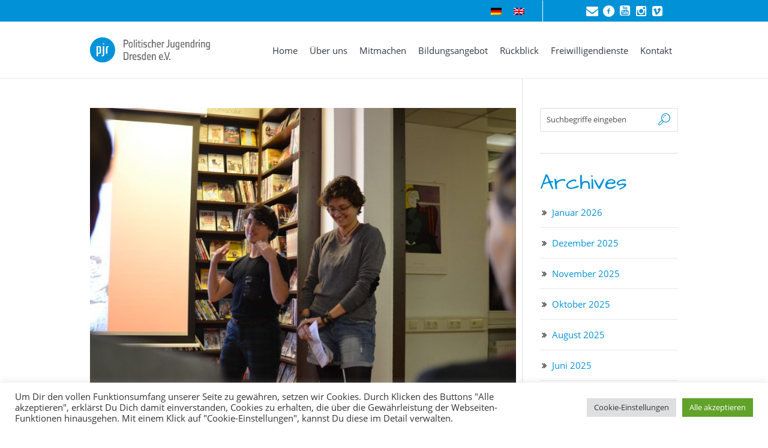

--- FILE ---
content_type: text/html; charset=UTF-8
request_url: https://pjr-dresden.de/2018/12/07/diskutieren-ueber-vergangenes-aktuelles-verstehen/
body_size: 21149
content:
<!DOCTYPE html>
<!--[if IE 8]>
<html class="ie ie8" lang="de-DE">
<![endif]-->
<!--[if !(IE 8)]><!-->
<html lang="de-DE" class="cmsms_html">
<!--<![endif]-->
<head>
<meta charset="UTF-8" />
<meta name="viewport" content="width=device-width, initial-scale=1, maximum-scale=1" />
<link rel="shortcut icon" href="https://pjr-dresden.de/wp-content/uploads/2016/11/favicon.jpg" type="image/x-icon" />
<link rel="profile" href="http://gmpg.org/xfn/11" />
<link rel="pingback" href="https://pjr-dresden.de/xmlrpc.php" />
<link href="https://pjr-dresden.de/wp-content/themes/econature-child/css/font-awesome.min.css" rel="stylesheet">
<meta name='robots' content='index, follow, max-image-preview:large, max-snippet:-1, max-video-preview:-1' />
	<style>img:is([sizes="auto" i], [sizes^="auto," i]) { contain-intrinsic-size: 3000px 1500px }</style>
	<link rel="alternate" hreflang="de" href="https://pjr-dresden.de/2018/12/07/diskutieren-ueber-vergangenes-aktuelles-verstehen/" />
<link rel="alternate" hreflang="x-default" href="https://pjr-dresden.de/2018/12/07/diskutieren-ueber-vergangenes-aktuelles-verstehen/" />

	<!-- This site is optimized with the Yoast SEO plugin v25.2 - https://yoast.com/wordpress/plugins/seo/ -->
	<title>Diskutieren über Vergangenes – Aktuelles verstehen - PJR</title>
	<link rel="canonical" href="https://pjr-dresden.de/2018/12/07/diskutieren-ueber-vergangenes-aktuelles-verstehen/" />
	<meta property="og:locale" content="de_DE" />
	<meta property="og:type" content="article" />
	<meta property="og:title" content="Diskutieren über Vergangenes – Aktuelles verstehen - PJR" />
	<meta property="og:description" content="Am 18. November 2018 fand unser Filmabend zum Thema Rechtsextremismus statt. Wir haben mit den Teilnehmenden kurze Filmausschnitte geschaut, um dann miteinander ins Gespräch zu kommen. Der Film „Wir sind..." />
	<meta property="og:url" content="https://pjr-dresden.de/2018/12/07/diskutieren-ueber-vergangenes-aktuelles-verstehen/" />
	<meta property="og:site_name" content="PJR" />
	<meta property="article:published_time" content="2018-12-07T12:14:47+00:00" />
	<meta property="article:modified_time" content="2023-07-12T07:28:12+00:00" />
	<meta property="og:image" content="https://pjr-dresden.de/wp-content/uploads/2018/12/DSC_0014.jpg" />
	<meta property="og:image:width" content="3696" />
	<meta property="og:image:height" content="2448" />
	<meta property="og:image:type" content="image/jpeg" />
	<meta name="author" content="Freiwillige/r im Sozialen Jahr Politik" />
	<meta name="twitter:card" content="summary_large_image" />
	<meta name="twitter:label1" content="Verfasst von" />
	<meta name="twitter:data1" content="Freiwillige/r im Sozialen Jahr Politik" />
	<meta name="twitter:label2" content="Geschätzte Lesezeit" />
	<meta name="twitter:data2" content="3 Minuten" />
	<script type="application/ld+json" class="yoast-schema-graph">{"@context":"https://schema.org","@graph":[{"@type":"WebPage","@id":"https://pjr-dresden.de/2018/12/07/diskutieren-ueber-vergangenes-aktuelles-verstehen/","url":"https://pjr-dresden.de/2018/12/07/diskutieren-ueber-vergangenes-aktuelles-verstehen/","name":"Diskutieren über Vergangenes – Aktuelles verstehen - PJR","isPartOf":{"@id":"https://pjr-dresden.de/#website"},"primaryImageOfPage":{"@id":"https://pjr-dresden.de/2018/12/07/diskutieren-ueber-vergangenes-aktuelles-verstehen/#primaryimage"},"image":{"@id":"https://pjr-dresden.de/2018/12/07/diskutieren-ueber-vergangenes-aktuelles-verstehen/#primaryimage"},"thumbnailUrl":"https://pjr-dresden.de/wp-content/uploads/2018/12/DSC_0014.jpg","datePublished":"2018-12-07T12:14:47+00:00","dateModified":"2023-07-12T07:28:12+00:00","author":{"@id":"https://pjr-dresden.de/#/schema/person/bd7604c81a0f252470bca7182bc781cc"},"breadcrumb":{"@id":"https://pjr-dresden.de/2018/12/07/diskutieren-ueber-vergangenes-aktuelles-verstehen/#breadcrumb"},"inLanguage":"de","potentialAction":[{"@type":"ReadAction","target":["https://pjr-dresden.de/2018/12/07/diskutieren-ueber-vergangenes-aktuelles-verstehen/"]}]},{"@type":"ImageObject","inLanguage":"de","@id":"https://pjr-dresden.de/2018/12/07/diskutieren-ueber-vergangenes-aktuelles-verstehen/#primaryimage","url":"https://pjr-dresden.de/wp-content/uploads/2018/12/DSC_0014.jpg","contentUrl":"https://pjr-dresden.de/wp-content/uploads/2018/12/DSC_0014.jpg","width":3696,"height":2448},{"@type":"BreadcrumbList","@id":"https://pjr-dresden.de/2018/12/07/diskutieren-ueber-vergangenes-aktuelles-verstehen/#breadcrumb","itemListElement":[{"@type":"ListItem","position":1,"name":"Startseite","item":"https://pjr-dresden.de/"},{"@type":"ListItem","position":2,"name":"Diskutieren über Vergangenes – Aktuelles verstehen"}]},{"@type":"WebSite","@id":"https://pjr-dresden.de/#website","url":"https://pjr-dresden.de/","name":"PJR","description":"","potentialAction":[{"@type":"SearchAction","target":{"@type":"EntryPoint","urlTemplate":"https://pjr-dresden.de/?s={search_term_string}"},"query-input":{"@type":"PropertyValueSpecification","valueRequired":true,"valueName":"search_term_string"}}],"inLanguage":"de"},{"@type":"Person","@id":"https://pjr-dresden.de/#/schema/person/bd7604c81a0f252470bca7182bc781cc","name":"Freiwillige/r im Sozialen Jahr Politik","image":{"@type":"ImageObject","inLanguage":"de","@id":"https://pjr-dresden.de/#/schema/person/image/","url":"https://secure.gravatar.com/avatar/8ba36af8149a262aea2936d7d333df0b?s=96&d=mm&r=g","contentUrl":"https://secure.gravatar.com/avatar/8ba36af8149a262aea2936d7d333df0b?s=96&d=mm&r=g","caption":"Freiwillige/r im Sozialen Jahr Politik"},"url":"https://pjr-dresden.de/author/fsjp-ler-in/"}]}</script>
	<!-- / Yoast SEO plugin. -->


<link rel='dns-prefetch' href='//fonts.googleapis.com' />
<link rel="alternate" type="application/rss+xml" title="PJR &raquo; Feed" href="https://pjr-dresden.de/feed/" />
<link rel="alternate" type="application/rss+xml" title="PJR &raquo; Kommentar-Feed" href="https://pjr-dresden.de/comments/feed/" />
<link rel="alternate" type="text/calendar" title="PJR &raquo; iCal Feed" href="https://pjr-dresden.de/events/?ical=1" />
<link rel="alternate" type="application/rss+xml" title="PJR &raquo; Diskutieren über Vergangenes – Aktuelles verstehen Kommentar-Feed" href="https://pjr-dresden.de/2018/12/07/diskutieren-ueber-vergangenes-aktuelles-verstehen/feed/" />
<script type="text/javascript">
/* <![CDATA[ */
window._wpemojiSettings = {"baseUrl":"https:\/\/s.w.org\/images\/core\/emoji\/15.0.3\/72x72\/","ext":".png","svgUrl":"https:\/\/s.w.org\/images\/core\/emoji\/15.0.3\/svg\/","svgExt":".svg","source":{"concatemoji":"https:\/\/pjr-dresden.de\/wp-includes\/js\/wp-emoji-release.min.js?ver=6.7.2"}};
/*! This file is auto-generated */
!function(i,n){var o,s,e;function c(e){try{var t={supportTests:e,timestamp:(new Date).valueOf()};sessionStorage.setItem(o,JSON.stringify(t))}catch(e){}}function p(e,t,n){e.clearRect(0,0,e.canvas.width,e.canvas.height),e.fillText(t,0,0);var t=new Uint32Array(e.getImageData(0,0,e.canvas.width,e.canvas.height).data),r=(e.clearRect(0,0,e.canvas.width,e.canvas.height),e.fillText(n,0,0),new Uint32Array(e.getImageData(0,0,e.canvas.width,e.canvas.height).data));return t.every(function(e,t){return e===r[t]})}function u(e,t,n){switch(t){case"flag":return n(e,"\ud83c\udff3\ufe0f\u200d\u26a7\ufe0f","\ud83c\udff3\ufe0f\u200b\u26a7\ufe0f")?!1:!n(e,"\ud83c\uddfa\ud83c\uddf3","\ud83c\uddfa\u200b\ud83c\uddf3")&&!n(e,"\ud83c\udff4\udb40\udc67\udb40\udc62\udb40\udc65\udb40\udc6e\udb40\udc67\udb40\udc7f","\ud83c\udff4\u200b\udb40\udc67\u200b\udb40\udc62\u200b\udb40\udc65\u200b\udb40\udc6e\u200b\udb40\udc67\u200b\udb40\udc7f");case"emoji":return!n(e,"\ud83d\udc26\u200d\u2b1b","\ud83d\udc26\u200b\u2b1b")}return!1}function f(e,t,n){var r="undefined"!=typeof WorkerGlobalScope&&self instanceof WorkerGlobalScope?new OffscreenCanvas(300,150):i.createElement("canvas"),a=r.getContext("2d",{willReadFrequently:!0}),o=(a.textBaseline="top",a.font="600 32px Arial",{});return e.forEach(function(e){o[e]=t(a,e,n)}),o}function t(e){var t=i.createElement("script");t.src=e,t.defer=!0,i.head.appendChild(t)}"undefined"!=typeof Promise&&(o="wpEmojiSettingsSupports",s=["flag","emoji"],n.supports={everything:!0,everythingExceptFlag:!0},e=new Promise(function(e){i.addEventListener("DOMContentLoaded",e,{once:!0})}),new Promise(function(t){var n=function(){try{var e=JSON.parse(sessionStorage.getItem(o));if("object"==typeof e&&"number"==typeof e.timestamp&&(new Date).valueOf()<e.timestamp+604800&&"object"==typeof e.supportTests)return e.supportTests}catch(e){}return null}();if(!n){if("undefined"!=typeof Worker&&"undefined"!=typeof OffscreenCanvas&&"undefined"!=typeof URL&&URL.createObjectURL&&"undefined"!=typeof Blob)try{var e="postMessage("+f.toString()+"("+[JSON.stringify(s),u.toString(),p.toString()].join(",")+"));",r=new Blob([e],{type:"text/javascript"}),a=new Worker(URL.createObjectURL(r),{name:"wpTestEmojiSupports"});return void(a.onmessage=function(e){c(n=e.data),a.terminate(),t(n)})}catch(e){}c(n=f(s,u,p))}t(n)}).then(function(e){for(var t in e)n.supports[t]=e[t],n.supports.everything=n.supports.everything&&n.supports[t],"flag"!==t&&(n.supports.everythingExceptFlag=n.supports.everythingExceptFlag&&n.supports[t]);n.supports.everythingExceptFlag=n.supports.everythingExceptFlag&&!n.supports.flag,n.DOMReady=!1,n.readyCallback=function(){n.DOMReady=!0}}).then(function(){return e}).then(function(){var e;n.supports.everything||(n.readyCallback(),(e=n.source||{}).concatemoji?t(e.concatemoji):e.wpemoji&&e.twemoji&&(t(e.twemoji),t(e.wpemoji)))}))}((window,document),window._wpemojiSettings);
/* ]]> */
</script>
<link rel='stylesheet' id='cf7ic_style-css' href='https://pjr-dresden.de/wp-content/plugins/contact-form-7-image-captcha/css/cf7ic-style.css?ver=3.3.7' type='text/css' media='all' />
<link rel='stylesheet' id='layerslider-css' href='https://pjr-dresden.de/wp-content/plugins/LayerSlider/assets/static/layerslider/css/layerslider.css?ver=6.11.9' type='text/css' media='all' />
<style id='wp-emoji-styles-inline-css' type='text/css'>

	img.wp-smiley, img.emoji {
		display: inline !important;
		border: none !important;
		box-shadow: none !important;
		height: 1em !important;
		width: 1em !important;
		margin: 0 0.07em !important;
		vertical-align: -0.1em !important;
		background: none !important;
		padding: 0 !important;
	}
</style>
<link rel='stylesheet' id='wp-block-library-css' href='https://pjr-dresden.de/wp-includes/css/dist/block-library/style.min.css?ver=6.7.2' type='text/css' media='all' />
<style id='classic-theme-styles-inline-css' type='text/css'>
/*! This file is auto-generated */
.wp-block-button__link{color:#fff;background-color:#32373c;border-radius:9999px;box-shadow:none;text-decoration:none;padding:calc(.667em + 2px) calc(1.333em + 2px);font-size:1.125em}.wp-block-file__button{background:#32373c;color:#fff;text-decoration:none}
</style>
<style id='global-styles-inline-css' type='text/css'>
:root{--wp--preset--aspect-ratio--square: 1;--wp--preset--aspect-ratio--4-3: 4/3;--wp--preset--aspect-ratio--3-4: 3/4;--wp--preset--aspect-ratio--3-2: 3/2;--wp--preset--aspect-ratio--2-3: 2/3;--wp--preset--aspect-ratio--16-9: 16/9;--wp--preset--aspect-ratio--9-16: 9/16;--wp--preset--color--black: #000000;--wp--preset--color--cyan-bluish-gray: #abb8c3;--wp--preset--color--white: #ffffff;--wp--preset--color--pale-pink: #f78da7;--wp--preset--color--vivid-red: #cf2e2e;--wp--preset--color--luminous-vivid-orange: #ff6900;--wp--preset--color--luminous-vivid-amber: #fcb900;--wp--preset--color--light-green-cyan: #7bdcb5;--wp--preset--color--vivid-green-cyan: #00d084;--wp--preset--color--pale-cyan-blue: #8ed1fc;--wp--preset--color--vivid-cyan-blue: #0693e3;--wp--preset--color--vivid-purple: #9b51e0;--wp--preset--color--color-1: #000000;--wp--preset--color--color-2: #ffffff;--wp--preset--color--color-3: #979ca4;--wp--preset--color--color-4: #58cf90;--wp--preset--color--color-5: #c8ccce;--wp--preset--color--color-6: #4c5562;--wp--preset--color--color-7: #ffffff;--wp--preset--color--color-8: #ffffff;--wp--preset--color--color-9: #e5e8ec;--wp--preset--gradient--vivid-cyan-blue-to-vivid-purple: linear-gradient(135deg,rgba(6,147,227,1) 0%,rgb(155,81,224) 100%);--wp--preset--gradient--light-green-cyan-to-vivid-green-cyan: linear-gradient(135deg,rgb(122,220,180) 0%,rgb(0,208,130) 100%);--wp--preset--gradient--luminous-vivid-amber-to-luminous-vivid-orange: linear-gradient(135deg,rgba(252,185,0,1) 0%,rgba(255,105,0,1) 100%);--wp--preset--gradient--luminous-vivid-orange-to-vivid-red: linear-gradient(135deg,rgba(255,105,0,1) 0%,rgb(207,46,46) 100%);--wp--preset--gradient--very-light-gray-to-cyan-bluish-gray: linear-gradient(135deg,rgb(238,238,238) 0%,rgb(169,184,195) 100%);--wp--preset--gradient--cool-to-warm-spectrum: linear-gradient(135deg,rgb(74,234,220) 0%,rgb(151,120,209) 20%,rgb(207,42,186) 40%,rgb(238,44,130) 60%,rgb(251,105,98) 80%,rgb(254,248,76) 100%);--wp--preset--gradient--blush-light-purple: linear-gradient(135deg,rgb(255,206,236) 0%,rgb(152,150,240) 100%);--wp--preset--gradient--blush-bordeaux: linear-gradient(135deg,rgb(254,205,165) 0%,rgb(254,45,45) 50%,rgb(107,0,62) 100%);--wp--preset--gradient--luminous-dusk: linear-gradient(135deg,rgb(255,203,112) 0%,rgb(199,81,192) 50%,rgb(65,88,208) 100%);--wp--preset--gradient--pale-ocean: linear-gradient(135deg,rgb(255,245,203) 0%,rgb(182,227,212) 50%,rgb(51,167,181) 100%);--wp--preset--gradient--electric-grass: linear-gradient(135deg,rgb(202,248,128) 0%,rgb(113,206,126) 100%);--wp--preset--gradient--midnight: linear-gradient(135deg,rgb(2,3,129) 0%,rgb(40,116,252) 100%);--wp--preset--font-size--small: 13px;--wp--preset--font-size--medium: 20px;--wp--preset--font-size--large: 36px;--wp--preset--font-size--x-large: 42px;--wp--preset--spacing--20: 0.44rem;--wp--preset--spacing--30: 0.67rem;--wp--preset--spacing--40: 1rem;--wp--preset--spacing--50: 1.5rem;--wp--preset--spacing--60: 2.25rem;--wp--preset--spacing--70: 3.38rem;--wp--preset--spacing--80: 5.06rem;--wp--preset--shadow--natural: 6px 6px 9px rgba(0, 0, 0, 0.2);--wp--preset--shadow--deep: 12px 12px 50px rgba(0, 0, 0, 0.4);--wp--preset--shadow--sharp: 6px 6px 0px rgba(0, 0, 0, 0.2);--wp--preset--shadow--outlined: 6px 6px 0px -3px rgba(255, 255, 255, 1), 6px 6px rgba(0, 0, 0, 1);--wp--preset--shadow--crisp: 6px 6px 0px rgba(0, 0, 0, 1);}:where(.is-layout-flex){gap: 0.5em;}:where(.is-layout-grid){gap: 0.5em;}body .is-layout-flex{display: flex;}.is-layout-flex{flex-wrap: wrap;align-items: center;}.is-layout-flex > :is(*, div){margin: 0;}body .is-layout-grid{display: grid;}.is-layout-grid > :is(*, div){margin: 0;}:where(.wp-block-columns.is-layout-flex){gap: 2em;}:where(.wp-block-columns.is-layout-grid){gap: 2em;}:where(.wp-block-post-template.is-layout-flex){gap: 1.25em;}:where(.wp-block-post-template.is-layout-grid){gap: 1.25em;}.has-black-color{color: var(--wp--preset--color--black) !important;}.has-cyan-bluish-gray-color{color: var(--wp--preset--color--cyan-bluish-gray) !important;}.has-white-color{color: var(--wp--preset--color--white) !important;}.has-pale-pink-color{color: var(--wp--preset--color--pale-pink) !important;}.has-vivid-red-color{color: var(--wp--preset--color--vivid-red) !important;}.has-luminous-vivid-orange-color{color: var(--wp--preset--color--luminous-vivid-orange) !important;}.has-luminous-vivid-amber-color{color: var(--wp--preset--color--luminous-vivid-amber) !important;}.has-light-green-cyan-color{color: var(--wp--preset--color--light-green-cyan) !important;}.has-vivid-green-cyan-color{color: var(--wp--preset--color--vivid-green-cyan) !important;}.has-pale-cyan-blue-color{color: var(--wp--preset--color--pale-cyan-blue) !important;}.has-vivid-cyan-blue-color{color: var(--wp--preset--color--vivid-cyan-blue) !important;}.has-vivid-purple-color{color: var(--wp--preset--color--vivid-purple) !important;}.has-black-background-color{background-color: var(--wp--preset--color--black) !important;}.has-cyan-bluish-gray-background-color{background-color: var(--wp--preset--color--cyan-bluish-gray) !important;}.has-white-background-color{background-color: var(--wp--preset--color--white) !important;}.has-pale-pink-background-color{background-color: var(--wp--preset--color--pale-pink) !important;}.has-vivid-red-background-color{background-color: var(--wp--preset--color--vivid-red) !important;}.has-luminous-vivid-orange-background-color{background-color: var(--wp--preset--color--luminous-vivid-orange) !important;}.has-luminous-vivid-amber-background-color{background-color: var(--wp--preset--color--luminous-vivid-amber) !important;}.has-light-green-cyan-background-color{background-color: var(--wp--preset--color--light-green-cyan) !important;}.has-vivid-green-cyan-background-color{background-color: var(--wp--preset--color--vivid-green-cyan) !important;}.has-pale-cyan-blue-background-color{background-color: var(--wp--preset--color--pale-cyan-blue) !important;}.has-vivid-cyan-blue-background-color{background-color: var(--wp--preset--color--vivid-cyan-blue) !important;}.has-vivid-purple-background-color{background-color: var(--wp--preset--color--vivid-purple) !important;}.has-black-border-color{border-color: var(--wp--preset--color--black) !important;}.has-cyan-bluish-gray-border-color{border-color: var(--wp--preset--color--cyan-bluish-gray) !important;}.has-white-border-color{border-color: var(--wp--preset--color--white) !important;}.has-pale-pink-border-color{border-color: var(--wp--preset--color--pale-pink) !important;}.has-vivid-red-border-color{border-color: var(--wp--preset--color--vivid-red) !important;}.has-luminous-vivid-orange-border-color{border-color: var(--wp--preset--color--luminous-vivid-orange) !important;}.has-luminous-vivid-amber-border-color{border-color: var(--wp--preset--color--luminous-vivid-amber) !important;}.has-light-green-cyan-border-color{border-color: var(--wp--preset--color--light-green-cyan) !important;}.has-vivid-green-cyan-border-color{border-color: var(--wp--preset--color--vivid-green-cyan) !important;}.has-pale-cyan-blue-border-color{border-color: var(--wp--preset--color--pale-cyan-blue) !important;}.has-vivid-cyan-blue-border-color{border-color: var(--wp--preset--color--vivid-cyan-blue) !important;}.has-vivid-purple-border-color{border-color: var(--wp--preset--color--vivid-purple) !important;}.has-vivid-cyan-blue-to-vivid-purple-gradient-background{background: var(--wp--preset--gradient--vivid-cyan-blue-to-vivid-purple) !important;}.has-light-green-cyan-to-vivid-green-cyan-gradient-background{background: var(--wp--preset--gradient--light-green-cyan-to-vivid-green-cyan) !important;}.has-luminous-vivid-amber-to-luminous-vivid-orange-gradient-background{background: var(--wp--preset--gradient--luminous-vivid-amber-to-luminous-vivid-orange) !important;}.has-luminous-vivid-orange-to-vivid-red-gradient-background{background: var(--wp--preset--gradient--luminous-vivid-orange-to-vivid-red) !important;}.has-very-light-gray-to-cyan-bluish-gray-gradient-background{background: var(--wp--preset--gradient--very-light-gray-to-cyan-bluish-gray) !important;}.has-cool-to-warm-spectrum-gradient-background{background: var(--wp--preset--gradient--cool-to-warm-spectrum) !important;}.has-blush-light-purple-gradient-background{background: var(--wp--preset--gradient--blush-light-purple) !important;}.has-blush-bordeaux-gradient-background{background: var(--wp--preset--gradient--blush-bordeaux) !important;}.has-luminous-dusk-gradient-background{background: var(--wp--preset--gradient--luminous-dusk) !important;}.has-pale-ocean-gradient-background{background: var(--wp--preset--gradient--pale-ocean) !important;}.has-electric-grass-gradient-background{background: var(--wp--preset--gradient--electric-grass) !important;}.has-midnight-gradient-background{background: var(--wp--preset--gradient--midnight) !important;}.has-small-font-size{font-size: var(--wp--preset--font-size--small) !important;}.has-medium-font-size{font-size: var(--wp--preset--font-size--medium) !important;}.has-large-font-size{font-size: var(--wp--preset--font-size--large) !important;}.has-x-large-font-size{font-size: var(--wp--preset--font-size--x-large) !important;}
:where(.wp-block-post-template.is-layout-flex){gap: 1.25em;}:where(.wp-block-post-template.is-layout-grid){gap: 1.25em;}
:where(.wp-block-columns.is-layout-flex){gap: 2em;}:where(.wp-block-columns.is-layout-grid){gap: 2em;}
:root :where(.wp-block-pullquote){font-size: 1.5em;line-height: 1.6;}
</style>
<link rel='stylesheet' id='contact-form-7-css' href='https://pjr-dresden.de/wp-content/plugins/contact-form-7/includes/css/styles.css?ver=6.0.6' type='text/css' media='all' />
<link rel='stylesheet' id='cookie-law-info-css' href='https://pjr-dresden.de/wp-content/plugins/cookie-law-info/legacy/public/css/cookie-law-info-public.css?ver=3.2.10' type='text/css' media='all' />
<link rel='stylesheet' id='cookie-law-info-gdpr-css' href='https://pjr-dresden.de/wp-content/plugins/cookie-law-info/legacy/public/css/cookie-law-info-gdpr.css?ver=3.2.10' type='text/css' media='all' />
<link rel='stylesheet' id='wpml-legacy-horizontal-list-0-css' href='https://pjr-dresden.de/wp-content/plugins/sitepress-multilingual-cms/templates/language-switchers/legacy-list-horizontal/style.min.css?ver=1' type='text/css' media='all' />
<style id='wpml-legacy-horizontal-list-0-inline-css' type='text/css'>
.wpml-ls-statics-shortcode_actions{background-color:#0091d6;}.wpml-ls-statics-shortcode_actions, .wpml-ls-statics-shortcode_actions .wpml-ls-sub-menu, .wpml-ls-statics-shortcode_actions a {border-color:#ffffff;}.wpml-ls-statics-shortcode_actions a, .wpml-ls-statics-shortcode_actions .wpml-ls-sub-menu a, .wpml-ls-statics-shortcode_actions .wpml-ls-sub-menu a:link, .wpml-ls-statics-shortcode_actions li:not(.wpml-ls-current-language) .wpml-ls-link, .wpml-ls-statics-shortcode_actions li:not(.wpml-ls-current-language) .wpml-ls-link:link {color:#444444;background-color:#0091d6;}.wpml-ls-statics-shortcode_actions .wpml-ls-sub-menu a:hover,.wpml-ls-statics-shortcode_actions .wpml-ls-sub-menu a:focus, .wpml-ls-statics-shortcode_actions .wpml-ls-sub-menu a:link:hover, .wpml-ls-statics-shortcode_actions .wpml-ls-sub-menu a:link:focus {color:#000000;background-color:#eeeeee;}.wpml-ls-statics-shortcode_actions .wpml-ls-current-language > a {color:#444444;background-color:#0091d6;}.wpml-ls-statics-shortcode_actions .wpml-ls-current-language:hover>a, .wpml-ls-statics-shortcode_actions .wpml-ls-current-language>a:focus {color:#000000;background-color:#eeeeee;}
</style>
<link rel='stylesheet' id='cms-navigation-style-base-css' href='https://pjr-dresden.de/wp-content/plugins/wpml-cms-nav/res/css/cms-navigation-base.css?ver=1.5.6' type='text/css' media='screen' />
<link rel='stylesheet' id='cms-navigation-style-css' href='https://pjr-dresden.de/wp-content/plugins/wpml-cms-nav/res/css/cms-navigation.css?ver=1.5.6' type='text/css' media='screen' />
<link rel='stylesheet' id='theme-root-style-css' href='https://pjr-dresden.de/wp-content/themes/econature/style.css?ver=6.7.2' type='text/css' media='all' />
<link rel='stylesheet' id='theme-style-css' href='https://pjr-dresden.de/wp-content/themes/econature/css/style.css?ver=1.0.0' type='text/css' media='screen, print' />
<style id='theme-style-inline-css' type='text/css'>

	.header_top,
	.header_top_outer,
	.header_top_inner, 
	.header_top_aligner {
		height : 35px;
	}
	
	.header_mid,
	.header_mid_outer,
	.header_mid .header_mid_inner .search_wrap_inner,
	.header_mid .header_mid_inner .cmsms_dynamic_cart_link,
	.header_mid .header_mid_inner .slogan_wrap_inner,
	.header_mid .header_mid_inner .social_wrap_inner,
	.header_mid .header_mid_inner nav > div > ul,
	.header_mid .header_mid_inner nav > div > ul > li,
	.header_mid .header_mid_inner nav > div > ul > li > a,
	.header_mid .header_mid_inner nav > div > ul > li > a > span.nav_bg_clr,
	.header_mid .header_mid_inner .logo,
	.header_mid .header_mid_inner .resp_nav_wrap_inner {
		height : 95px;
	}
	
	.header_bot,
	.header_bot_outer,
	.header_bot .header_bot_inner nav > div > ul,
	.header_bot .header_bot_inner nav > div > ul > li,
	.header_bot .header_bot_inner nav > div > ul > li > a {
		height : 45px;
	}
	
	#page.fixed_header #middle {
		padding-top : 95px;
	}
	
	#page.fixed_header.enable_header_top #middle {
		padding-top : 130px;
	}
	
	#page.fixed_header.enable_header_bottom #middle {
		padding-top : 140px;
	}
	
	#page.fixed_header.enable_header_top.enable_header_bottom #middle {
		padding-top : 175px;
	}
	
	@media only screen and (max-width: 1024px) {
		.header_top,
		.header_top_outer,
		.header_top_inner,
		.header_top_aligner,
		.header_mid,
		.header_mid_outer,
		#header .header_mid_inner,
		.header_mid .header_mid_inner nav > div > ul,
		.header_mid .header_mid_inner nav > div > ul > li,
		.header_mid .header_mid_inner nav > div > ul > li > a,
		.header_mid .header_mid_inner nav > div > ul > li > a > span.nav_bg_clr,
		.header_bot,
		.header_bot_outer,
		.header_bot .header_bot_inner nav > div > ul,
		.header_bot .header_bot_inner nav > div > ul > li,
		.header_bot .header_bot_inner nav > div > ul > li > a {
			height : auto;
		}
		
		#page.fixed_header #middle,
		#page.fixed_header.enable_header_top #middle,
		#page.fixed_header.enable_header_bottom #middle,
		#page.fixed_header.enable_header_top.enable_header_bottom #middle {
			padding-top : 0px !important;
		}
	}

	body.cmsms-pace-theme {
		background-color: #ffffff;
	}
	
	body.cmsms-pace-theme-loading-bar .pace, 
	body.cmsms-pace-theme-center-simple .pace {
		border-color: #ffffff;
	}
	
	body.cmsms-pace-theme-minimal .pace .pace-progress, 
	body.cmsms-pace-theme-flash .pace .pace-progress, 
	body.cmsms-pace-theme-barber-shop .pace .pace-progress, 
	body.cmsms-pace-theme-mac-osx .pace .pace-progress, 
	body.cmsms-pace-theme-flat-top .pace .pace-progress, 
	body.cmsms-pace-theme-corner-indicator .pace .pace-activity, 
	body.cmsms-pace-theme-bounce .pace .pace-activity, 
	body.cmsms-pace-theme-loading-bar .pace .pace-progress, 
	body.cmsms-pace-theme-center-simple .pace .pace-progress, 
	body.cmsms-pace-theme-center-atom .pace .pace-progress:before {
		background: #ffffff;
	}
	
	body.cmsms-pace-theme-fill-left .pace .pace-progress {
		background-color: rgba(255, 255, 255, 0.2);
	}
	
	body.cmsms-pace-theme-loading-bar .pace .pace-progress {
		color: #ffffff;
	}
	
	body.cmsms-pace-theme-center-circle .pace .pace-progress {
		background-color: rgba(255, 255, 255, 0.8);
	}
	
	body.cmsms-pace-theme-big-counter .pace .pace-progress:after {
		color: rgba(255, 255, 255, 0.5);
	}
	
	body.cmsms-pace-theme-center-atom .pace .pace-progress:after, 
	body.cmsms-pace-theme-center-atom .pace .pace-activity:before, 
	body.cmsms-pace-theme-center-atom .pace .pace-activity:after {
		border-color: #ffffff;
	}
	
	body.cmsms-pace-theme-center-radar .pace .pace-activity, 
	body.cmsms-pace-theme-center-radar .pace .pace-activity:before {
		border-color: #ffffff transparent transparent;
	}
	
	body.cmsms-pace-theme-flash .pace .pace-progress-inner {
		-webkit-box-shadow: 0 0 10px #ffffff, 0 0 5px #ffffff;
		-moz-box-shadow: 0 0 10px #ffffff, 0 0 5px #ffffff;
		box-shadow: 0 0 10px #ffffff, 0 0 5px #ffffff;
	}
	
	body.cmsms-pace-theme-mac-osx .pace .pace-progress-inner {
		background-image: -o-radial-gradient(rgba(229, 229, 229, 0.6) 0%, rgba(255, 255, 255, 0) 100%);
		background-image: -moz-radial-gradient(rgba(229, 229, 229, 0.6) 0%, rgba(255, 255, 255, 0) 100%);
		background-image: -webkit-radial-gradient(rgba(229, 229, 229, 0.6) 0%, rgba(255, 255, 255, 0) 100%);
		background-image: radial-gradient(rgba(229, 229, 229, 0.6) 0%, rgba(255, 255, 255, 0) 100%);
	}
	
	body.cmsms-pace-theme-flash .pace .pace-activity {
		border-top-color: #ffffff;
		border-left-color: #ffffff;
	}

	#footer.cmsms_footer_default .footer_inner {
		min-height:450px;
	}
	
	.fixed_footer #main {
		margin-bottom:450px;
	}

</style>
<link rel='stylesheet' id='econature-style-css' href='https://pjr-dresden.de/wp-content/themes/econature-child/style.css?ver=6.7.2' type='text/css' media='all' />
<link rel='stylesheet' id='theme-cmsms-events-v2-style-css' href='https://pjr-dresden.de/wp-content/themes/econature/css/cmsms-events-v2-style.css?ver=1.0.0' type='text/css' media='screen' />
<link rel='stylesheet' id='theme-adapt-css' href='https://pjr-dresden.de/wp-content/themes/econature/css/adaptive.css?ver=1.0.0' type='text/css' media='screen, print' />
<link rel='stylesheet' id='theme-retina-css' href='https://pjr-dresden.de/wp-content/themes/econature/css/retina.css?ver=1.0.0' type='text/css' media='screen' />
<link rel='stylesheet' id='ilightbox-css' href='https://pjr-dresden.de/wp-content/themes/econature/css/ilightbox.css?ver=2.2.0' type='text/css' media='screen' />
<link rel='stylesheet' id='ilightbox-skin-dark-css' href='https://pjr-dresden.de/wp-content/themes/econature/css/ilightbox-skins/dark-skin.css?ver=2.2.0' type='text/css' media='screen' />
<link rel='stylesheet' id='theme-fonts-schemes-css' href='https://pjr-dresden.de/wp-content/uploads/cmsms_styles/econature.css?ver=1.0.0' type='text/css' media='screen' />
<!--[if lte IE 9]>
<link rel='stylesheet' id='theme-fonts-css' href='https://pjr-dresden.de/wp-content/uploads/cmsms_styles/econature_fonts.css?ver=1.0.0' type='text/css' media='screen' />
<![endif]-->
<!--[if lte IE 9]>
<link rel='stylesheet' id='theme-schemes-primary-css' href='https://pjr-dresden.de/wp-content/uploads/cmsms_styles/econature_colors_primary.css?ver=1.0.0' type='text/css' media='screen' />
<![endif]-->
<!--[if lte IE 9]>
<link rel='stylesheet' id='theme-schemes-secondary-css' href='https://pjr-dresden.de/wp-content/uploads/cmsms_styles/econature_colors_secondary.css?ver=1.0.0' type='text/css' media='screen' />
<![endif]-->
<link rel='stylesheet' id='theme-icons-css' href='https://pjr-dresden.de/wp-content/themes/econature/css/fontello.css?ver=1.0.0' type='text/css' media='screen' />
<link rel='stylesheet' id='animate-css' href='https://pjr-dresden.de/wp-content/themes/econature/css/animate.css?ver=1.0.0' type='text/css' media='screen' />
<!--[if lt IE 9]>
<link rel='stylesheet' id='theme-ie-css' href='https://pjr-dresden.de/wp-content/themes/econature/css/ie.css?ver=1.0.0' type='text/css' media='screen' />
<![endif]-->
<link rel='stylesheet' id='econature-gutenberg-frontend-style-css' href='https://pjr-dresden.de/wp-content/themes/econature/gutenberg/css/frontend-style.css?ver=1.0.0' type='text/css' media='screen' />
<link rel='stylesheet' id='newsletter-css' href='https://pjr-dresden.de/wp-content/plugins/newsletter/style.css?ver=8.8.7' type='text/css' media='all' />
<script type="text/javascript" src="https://pjr-dresden.de/wp-includes/js/jquery/jquery.min.js?ver=3.7.1" id="jquery-core-js"></script>
<script type="text/javascript" src="https://pjr-dresden.de/wp-includes/js/jquery/jquery-migrate.min.js?ver=3.4.1" id="jquery-migrate-js"></script>
<script type="text/javascript" id="layerslider-utils-js-extra">
/* <![CDATA[ */
var LS_Meta = {"v":"6.11.9","fixGSAP":"1"};
/* ]]> */
</script>
<script type="text/javascript" src="https://pjr-dresden.de/wp-content/plugins/LayerSlider/assets/static/layerslider/js/layerslider.utils.js?ver=6.11.9" id="layerslider-utils-js"></script>
<script type="text/javascript" src="https://pjr-dresden.de/wp-content/plugins/LayerSlider/assets/static/layerslider/js/layerslider.kreaturamedia.jquery.js?ver=6.11.9" id="layerslider-js"></script>
<script type="text/javascript" src="https://pjr-dresden.de/wp-content/plugins/LayerSlider/assets/static/layerslider/js/layerslider.transitions.js?ver=6.11.9" id="layerslider-transitions-js"></script>
<script type="text/javascript" id="cookie-law-info-js-extra">
/* <![CDATA[ */
var Cli_Data = {"nn_cookie_ids":[],"cookielist":[],"non_necessary_cookies":[],"ccpaEnabled":"","ccpaRegionBased":"","ccpaBarEnabled":"","strictlyEnabled":["necessary","obligatoire"],"ccpaType":"gdpr","js_blocking":"","custom_integration":"","triggerDomRefresh":"","secure_cookies":""};
var cli_cookiebar_settings = {"animate_speed_hide":"500","animate_speed_show":"500","background":"#FFF","border":"#b1a6a6c2","border_on":"","button_1_button_colour":"#61a229","button_1_button_hover":"#4e8221","button_1_link_colour":"#fff","button_1_as_button":"1","button_1_new_win":"","button_2_button_colour":"#333","button_2_button_hover":"#292929","button_2_link_colour":"#444","button_2_as_button":"","button_2_hidebar":"","button_3_button_colour":"#dedfe0","button_3_button_hover":"#b2b2b3","button_3_link_colour":"#333333","button_3_as_button":"1","button_3_new_win":"","button_4_button_colour":"#dedfe0","button_4_button_hover":"#b2b2b3","button_4_link_colour":"#333333","button_4_as_button":"1","button_7_button_colour":"#61a229","button_7_button_hover":"#4e8221","button_7_link_colour":"#fff","button_7_as_button":"1","button_7_new_win":"","font_family":"inherit","header_fix":"","notify_animate_hide":"1","notify_animate_show":"","notify_div_id":"#cookie-law-info-bar","notify_position_horizontal":"right","notify_position_vertical":"bottom","scroll_close":"","scroll_close_reload":"","accept_close_reload":"1","reject_close_reload":"","showagain_tab":"1","showagain_background":"#fff","showagain_border":"#000","showagain_div_id":"#cookie-law-info-again","showagain_x_position":"100px","text":"#333333","show_once_yn":"","show_once":"10000","logging_on":"","as_popup":"","popup_overlay":"1","bar_heading_text":"","cookie_bar_as":"banner","popup_showagain_position":"bottom-right","widget_position":"left"};
var log_object = {"ajax_url":"https:\/\/pjr-dresden.de\/wp-admin\/admin-ajax.php"};
/* ]]> */
</script>
<script type="text/javascript" src="https://pjr-dresden.de/wp-content/plugins/cookie-law-info/legacy/public/js/cookie-law-info-public.js?ver=3.2.10" id="cookie-law-info-js"></script>
<script type="text/javascript" src="https://pjr-dresden.de/wp-content/themes/econature/js/jsLibraries.min.js?ver=1.0.0" id="libs-js"></script>
<script type="text/javascript" src="https://pjr-dresden.de/wp-content/themes/econature/js/jquery.iLightBox.min.js?ver=2.2.0" id="iLightBox-js"></script>
<meta name="generator" content="Powered by LayerSlider 6.11.9 - Multi-Purpose, Responsive, Parallax, Mobile-Friendly Slider Plugin for WordPress." />
<!-- LayerSlider updates and docs at: https://layerslider.kreaturamedia.com -->
<link rel="https://api.w.org/" href="https://pjr-dresden.de/wp-json/" /><link rel="alternate" title="JSON" type="application/json" href="https://pjr-dresden.de/wp-json/wp/v2/posts/7447" /><link rel="EditURI" type="application/rsd+xml" title="RSD" href="https://pjr-dresden.de/xmlrpc.php?rsd" />
<meta name="generator" content="WordPress 6.7.2" />
<link rel='shortlink' href='https://pjr-dresden.de/?p=7447' />
<link rel="alternate" title="oEmbed (JSON)" type="application/json+oembed" href="https://pjr-dresden.de/wp-json/oembed/1.0/embed?url=https%3A%2F%2Fpjr-dresden.de%2F2018%2F12%2F07%2Fdiskutieren-ueber-vergangenes-aktuelles-verstehen%2F" />
<link rel="alternate" title="oEmbed (XML)" type="text/xml+oembed" href="https://pjr-dresden.de/wp-json/oembed/1.0/embed?url=https%3A%2F%2Fpjr-dresden.de%2F2018%2F12%2F07%2Fdiskutieren-ueber-vergangenes-aktuelles-verstehen%2F&#038;format=xml" />
<meta name="generator" content="WPML ver:4.7.6 stt:1,3;" />
<!-- start Simple Custom CSS and JS -->
<style type="text/css">
/*** HOME ***/
body.home div.cmsms_divider {padding-top:0 !important;} /*hack*/

/*** EVENTS ***/
section.cmsmasters_tribe_events_views_v2 div.tribe-events div.tribe-events-l-container {padding:0;}
section.cmsmasters_tribe_events_views_v2 div.tribe-events div.tribe-events-l-container div.tribe-events-c-events-bar {display:none;}
section.cmsmasters_tribe_events_views_v2 div.tribe-events div.tribe-events-l-container ul.tribe-events-c-top-bar__nav-list li {margin:0; padding-bottom:0; border-bottom:0;}

/*** VISUAL COMPOSER **/
/** Quotes **/
div.cmsms_quotes_slider div.quote_content {border-color:#0091d6;}
div.cmsms_quotes_slider div.quote_content::before {border-color:#0091d6; border-left-color:transparent;}
div.cmsms_quotes_slider figure.quote_image img {width:86px;}

/*** PLUGINS ***/
/** Newsletter Plugin **/
h3.cmsms-icon-mail-1 {font-size:17px;}
.tnp-subscription input.tnp-submit {background:#0091d6;}

/** Veranstaltungen Widget **/
aside#execphp-2 div.execphpwidget {display:flex; flex-wrap:wrap;}
aside#execphp-2 div.manuel_50 {flex-basis:25%; min-width:215px; margin:0 auto; padding:20px;}
aside#execphp-2 div.manuel_50 .cmsms_post_cont {height:100%;}
aside#execphp-2 div.manuel_50 .cmsms_post_cont figure > p > a.cmsms_img_link.preloader {display:none;}
aside#execphp-2 div.manuel_50 .cmsms_post_cont .cmsms_post_content {padding-bottom:75px;}
aside#execphp-2 div.manuel_50 .cmsms_post_cont .cmsms_post_footer {position:absolute; bottom:10px;}

/** Blog Widget **/
.one_half {width:44%;}

div.cmsms_posts_slider, div.blog.columns {width:100%; margin:0;}
div.cmsms_column.one_first h2 {padding:0 15px;}
div.cmsms_column {padding:0 15px;}

.post-password-form, .header_top_inner, .header_mid_inner, .header_bot_inner, .content_wrap, .headline_inner, .cmsms_breadcrumbs_inner, .bottom_outer, .footer_inner, .cmsms_row_inner {padding:0;}

/* disable blog post hover effect */
div.cmsms_post_cont > figure > a:hover::before {display:none;}
div.cmsms_post_cont > figure > a:hover::after {opacity:0;}
.hover_mod .post .cmsms_post_cont a.cmsms_img_link:after, a.hover_link:after, a.cmsms_img_link:after, div.hover_link a:after {display:none;}

/* disable Broschüren article link hover effect */
article.category-broschueren > figure > a {pointer-events:none;}
</style>
<!-- end Simple Custom CSS and JS -->
<meta name="tec-api-version" content="v1"><meta name="tec-api-origin" content="https://pjr-dresden.de"><link rel="alternate" href="https://pjr-dresden.de/wp-json/tribe/events/v1/" />		<script>
			document.documentElement.className = document.documentElement.className.replace('no-js', 'js');
		</script>
				<style>
			.no-js img.lazyload {
				display: none;
			}

			figure.wp-block-image img.lazyloading {
				min-width: 150px;
			}

						.lazyload, .lazyloading {
				opacity: 0;
			}

			.lazyloaded {
				opacity: 1;
				transition: opacity 400ms;
				transition-delay: 0ms;
			}

					</style>
				<style type="text/css" id="wp-custom-css">
			.custom_html a img
{
	margin-bottom: 30px;
}

		</style>
		</head>
<body class="post-template-default single single-post postid-7447 single-format-standard cmsms_page_invisible tribe-no-js page-template-econature-child">
	<div id="fb-root"></div>
<script>(function(d, s, id) {
  var js, fjs = d.getElementsByTagName(s)[0];
  if (d.getElementById(id)) return;
  js = d.createElement(s); js.id = id;
  js.src = "//connect.facebook.net/de_DE/sdk.js#xfbml=1&version=v2.8&appId=272203659503318";
  fjs.parentNode.insertBefore(js, fjs);
}(document, 'script', 'facebook-jssdk'));</script>
<!-- _________________________ Start Page _________________________ -->
<section id="page" class="chrome_only cmsms_liquid fixed_header enable_header_top cmsmasters_tribe_events_views_v2 cmsmasters_tribe_events_style_mode_tribe hfeed site">


<!-- _________________________ Start Main _________________________ -->
<div id="main">
	
<!-- _________________________ Start Header _________________________ -->
<header id="header">
			<div class="header_top" data-height="35">
			<div class="header_top_outer">
				<div class="header_top_inner">
				<div class="language">
<div class="wpml-ls-statics-shortcode_actions wpml-ls wpml-ls-legacy-list-horizontal">
	<ul><li class="wpml-ls-slot-shortcode_actions wpml-ls-item wpml-ls-item-de wpml-ls-current-language wpml-ls-first-item wpml-ls-item-legacy-list-horizontal">
				<a href="https://pjr-dresden.de/2018/12/07/diskutieren-ueber-vergangenes-aktuelles-verstehen/" class="wpml-ls-link">
                                                        <img
            class="wpml-ls-flag lazyload"
            data-src="https://pjr-dresden.de/wp-content/plugins/sitepress-multilingual-cms/res/flags/de.png"
            alt="Deutsch"
            width=18
            height=12
 src="[data-uri]" /></a>
			</li><li class="wpml-ls-slot-shortcode_actions wpml-ls-item wpml-ls-item-en wpml-ls-last-item wpml-ls-item-legacy-list-horizontal">
				<a href="https://pjr-dresden.de/?lang=en" class="wpml-ls-link">
                                                        <img
            class="wpml-ls-flag lazyload"
            data-src="https://pjr-dresden.de/wp-content/plugins/sitepress-multilingual-cms/res/flags/en.png"
            alt="Englisch"
            width=18
            height=12
 src="[data-uri]" /></a>
			</li></ul>
</div>
</div><div class="header_top_right"><div class="header_top_aligner"></div><div class="social_wrap">
<div class="social_wrap_inner">
<ul>
<li>
	<a href="mailto:mail@pjr-dresden.de" class="cmsms-icon-mail-alt" title="E-Mail"></a></li>
<li>
	<a href="https://www.facebook.com/pjr.dresden/?fref=ts" class="cmsms-icon-facebook-circled" title="Facebook" target="_blank"></a></li>
<li>
	<a href="https://www.youtube.com/channel/UCpthSw9utGLcG1o_f89u-7A" class="cmsms-icon-youtube-squared" title="Youtube" target="_blank"></a></li>
<li>
	<a href="https://www.instagram.com/pjrdresden/" class="cmsms-icon-instagramm" title="Instagram" target="_blank"></a></li>
<li>
	<a href="https://vimeo.com/user34039415" class="cmsms-icon-vimeo-squared" title="Vimeo" target="_blank"></a></li>
</ul></div></div></div>					<div class="cl"></div>
				</div>
			</div>
			<div class="header_top_but closed">
				<span class="cmsms_bot_arrow">
					<span></span>
				</span>
			</div>
		</div>
		<div class="header_mid" data-height="95">
		<div class="header_mid_outer">
			<div class="header_mid_inner">
						
			<div class="logo_wrap">
<style type="text/css">
	.header_mid .header_mid_inner .logo_wrap {
		width : 382px;
	}
</style>
<a href="https://pjr-dresden.de/" title="PJR" class="logo">
	<img data-src="https://pjr-dresden.de/wp-content/uploads/2016/11/logo.png" alt="PJR" src="[data-uri]" class="lazyload" style="--smush-placeholder-width: 382px; --smush-placeholder-aspect-ratio: 382/80;" />
<style type="text/css">
	.header_mid_inner .logo .logo_retina {
		max-width : 191px;
	}
</style>
<img class="logo_retina lazyload" data-src="https://pjr-dresden.de/wp-content/uploads/2016/11/logo.png" alt="PJR" width="191" height="40" src="[data-uri]" style="--smush-placeholder-width: 191px; --smush-placeholder-aspect-ratio: 191/40;" /></a>
</div>
			
							<div class="resp_nav_wrap">
					<div class="resp_nav_wrap_inner">
						<div class="resp_nav_content">
							<a class="responsive_nav cmsms-icon-menu-2" href="javascript:void(0);"></a>
						</div>
					</div>
				</div>
				
				<!-- _________________________ Start Navigation _________________________ -->
				<nav role="navigation">
					<div class="menu-hauptmenue-container"><ul id="navigation" class="navigation"><li id="menu-item-3363" class="menu-item menu-item-type-post_type menu-item-object-page menu-item-home menu-item-3363"><a href="https://pjr-dresden.de/"><span class="nav_bg_clr"></span><span>Home</span></a></li>
<li id="menu-item-3369" class="menu-item menu-item-type-post_type menu-item-object-page menu-item-has-children menu-item-3369"><a href="https://pjr-dresden.de/ueber-uns/"><span class="nav_bg_clr"></span><span>Über uns</span></a>
<ul class="sub-menu">
	<li id="menu-item-3373" class="menu-item menu-item-type-post_type menu-item-object-page menu-item-3373"><a href="https://pjr-dresden.de/ueber-uns/vorstellung/"><span>Vorstellung</span></a>	</li>
	<li id="menu-item-3854" class="menu-item menu-item-type-post_type menu-item-object-page menu-item-3854"><a href="https://pjr-dresden.de/ueber-uns/unser-team/"><span>Unser Team</span></a>	</li>
	<li id="menu-item-3371" class="menu-item menu-item-type-post_type menu-item-object-page menu-item-3371"><a href="https://pjr-dresden.de/ueber-uns/partner/"><span>Partner</span></a>	</li>
	<li id="menu-item-3372" class="menu-item menu-item-type-post_type menu-item-object-page menu-item-3372"><a href="https://pjr-dresden.de/ueber-uns/satzung/"><span>Satzung</span></a>	</li>
</ul>
</li>
<li id="menu-item-3671" class="menu-item menu-item-type-post_type menu-item-object-page menu-item-has-children menu-item-3671"><a href="https://pjr-dresden.de/mitmachen/"><span class="nav_bg_clr"></span><span>Mitmachen</span></a>
<ul class="sub-menu">
	<li id="menu-item-3368" class="menu-item menu-item-type-post_type menu-item-object-page menu-item-3368"><a href="https://pjr-dresden.de/mitmachen/ehrenamtliches-engagement/"><span>Ehrenamt</span></a>	</li>
	<li id="menu-item-12916" class="menu-item menu-item-type-post_type menu-item-object-page menu-item-12916"><a href="https://pjr-dresden.de/unsere-ags/"><span>Unsere AGs</span></a>	</li>
	<li id="menu-item-11942" class="menu-item menu-item-type-post_type menu-item-object-page menu-item-11942"><a href="https://pjr-dresden.de/mitmachen/vorstand/"><span>Vorstand</span></a>	</li>
	<li id="menu-item-3399" class="menu-item menu-item-type-custom menu-item-object-custom menu-item-3399"><a href="/events/"><span>Veranstaltungen</span></a>	</li>
	<li id="menu-item-3366" class="menu-item menu-item-type-post_type menu-item-object-page menu-item-3366"><a href="https://pjr-dresden.de/mitmachen/mitgliedschaft/"><span>Mitgliedschaft</span></a>	</li>
	<li id="menu-item-8012" class="menu-item menu-item-type-post_type menu-item-object-page menu-item-8012"><a href="https://pjr-dresden.de/newsletter/"><span>Newsletter</span></a>	</li>
</ul>
</li>
<li id="menu-item-3416" class="menu-item menu-item-type-post_type menu-item-object-page menu-item-has-children menu-item-3416"><a href="https://pjr-dresden.de/bildungsangebot/"><span class="nav_bg_clr"></span><span>Bildungsangebot</span></a>
<ul class="sub-menu">
	<li id="menu-item-3795" class="menu-item menu-item-type-post_type menu-item-object-page menu-item-3795"><a href="https://pjr-dresden.de/bildungsangebot/workshops-projekttage/"><span>Workshops &#038; Projekttage</span></a>	</li>
	<li id="menu-item-3794" class="menu-item menu-item-type-post_type menu-item-object-page menu-item-3794"><a href="https://pjr-dresden.de/bildungsangebot/stadterkundungen/"><span>(Digitale) Stadttouren</span></a>	</li>
	<li id="menu-item-3842" class="menu-item menu-item-type-custom menu-item-object-custom menu-item-3842"><a href="/project/internationale-begegnungen/"><span>Internationale Begegnungen</span></a>	</li>
	<li id="menu-item-3793" class="menu-item menu-item-type-post_type menu-item-object-page menu-item-3793"><a href="https://pjr-dresden.de/bildungsangebot/seminar-und-gedenkstaettenfahrten/"><span>Seminar- &#038; Gedenkstättenfahrten</span></a>	</li>
	<li id="menu-item-8689" class="menu-item menu-item-type-custom menu-item-object-custom menu-item-8689"><a href="https://pjr-dresden.de/project/filmclubs/"><span>Filmclubs (2019 &#8211; 2022)</span></a>	</li>
	<li id="menu-item-13246" class="menu-item menu-item-type-custom menu-item-object-custom menu-item-13246"><a href="https://pjr-dresden.de/project/poli-tour-digitale-tablettouren-2018-2020/"><span>Poli-Tour (2018 &#8211; 2020)</span></a>	</li>
</ul>
</li>
<li id="menu-item-3675" class="menu-item menu-item-type-post_type menu-item-object-page menu-item-has-children menu-item-3675"><a href="https://pjr-dresden.de/rueckblick/"><span class="nav_bg_clr"></span><span>Rückblick</span></a>
<ul class="sub-menu">
	<li id="menu-item-3682" class="menu-item menu-item-type-post_type menu-item-object-page menu-item-3682"><a href="https://pjr-dresden.de/rueckblick/blog/"><span>Blog</span></a>	</li>
	<li id="menu-item-4461" class="menu-item menu-item-type-post_type menu-item-object-page menu-item-4461"><a href="https://pjr-dresden.de/rueckblick/videos/"><span>Audio &#038; Video</span></a>	</li>
	<li id="menu-item-11576" class="menu-item menu-item-type-post_type menu-item-object-page menu-item-11576"><a href="https://pjr-dresden.de/broschueren/"><span>Broschüren</span></a>	</li>
	<li id="menu-item-7029" class="menu-item menu-item-type-post_type menu-item-object-page menu-item-7029"><a href="https://pjr-dresden.de/rueckblick/projekteblog/"><span>Blogs verschiedener Projekte</span></a>	</li>
</ul>
</li>
<li id="menu-item-3683" class="menu-item menu-item-type-post_type menu-item-object-page menu-item-has-children menu-item-3683"><a href="https://pjr-dresden.de/freiwilligendienste/"><span class="nav_bg_clr"></span><span>Freiwilligendienste</span></a>
<ul class="sub-menu">
	<li id="menu-item-3591" class="menu-item menu-item-type-post_type menu-item-object-page menu-item-3591"><a href="https://pjr-dresden.de/freiwilligendienste/europaeischer-solidaritaetskorps-esk/"><span>Europäisches Solidaritätskorps (ESK)</span></a>	</li>
	<li id="menu-item-3592" class="menu-item menu-item-type-post_type menu-item-object-page menu-item-3592"><a href="https://pjr-dresden.de/freiwilligendienste/freiwilliges-soziales-jahr/"><span>Freiwilliges Soziales Jahr Politik (FSJ-P)</span></a>	</li>
</ul>
</li>
<li id="menu-item-3383" class="menu-item menu-item-type-post_type menu-item-object-page menu-item-3383"><a href="https://pjr-dresden.de/kontakt/"><span class="nav_bg_clr"></span><span>Kontakt</span></a></li>
</ul></div>					<div class="cl"></div>
				</nav>
				<!-- _________________________ Finish Navigation _________________________ -->
						</div>
		</div>
	</div>
</header>
<!-- _________________________ Finish Header _________________________ -->

	
<!-- _________________________ Start Middle _________________________ -->
<section id="middle">
<div class="cmsms_breadcrumbs"><div class="cmsms_breadcrumbs_inner align_right"><span>You are here: </span>
		<a href="https://pjr-dresden.de" class="cms_home">Home</a>
	<span class="breadcrumbs_sep"> / </span>
	<a href="https://pjr-dresden.de/category/blog/">Blog</a>
	<span class="breadcrumbs_sep"> / </span>
	 <span>Diskutieren über Vergangenes – Aktuelles verstehen</span></div></div><div class="middle_inner">
<section class="content_wrap r_sidebar">

<!--_________________________ Start Content _________________________ -->
<div class="content entry" role="main">
	<div class="blog opened-article">

<!--_________________________ Start Standard Article _________________________ -->

<article id="post-7447" class="post-7447 post type-post status-publish format-standard has-post-thumbnail hentry category-blog">
<figure><a href="https://pjr-dresden.de/wp-content/uploads/2018/12/DSC_0014.jpg" title="Diskutieren über Vergangenes – Aktuelles verstehen" class="cmsms_img_link" rel="ilightbox[img_7447_697126a904a30]"><img width="820" height="543" src="https://pjr-dresden.de/wp-content/uploads/2018/12/DSC_0014-820x543.jpg" class=" wp-post-image" alt="Diskutieren über Vergangenes – Aktuelles verstehen" title="Diskutieren über Vergangenes – Aktuelles verstehen" decoding="async" fetchpriority="high" srcset="https://pjr-dresden.de/wp-content/uploads/2018/12/DSC_0014-820x543.jpg 820w, https://pjr-dresden.de/wp-content/uploads/2018/12/DSC_0014-300x199.jpg 300w, https://pjr-dresden.de/wp-content/uploads/2018/12/DSC_0014-768x509.jpg 768w, https://pjr-dresden.de/wp-content/uploads/2018/12/DSC_0014-1024x678.jpg 1024w, https://pjr-dresden.de/wp-content/uploads/2018/12/DSC_0014-580x384.jpg 580w, https://pjr-dresden.de/wp-content/uploads/2018/12/DSC_0014-1160x768.jpg 1160w" sizes="(max-width: 820px) 100vw, 820px" /></a></figure><header class="cmsms_post_header entry-header"><span class="cmsms_post_format_img cmsms-icon-desktop-3"></span><h3 class="cmsms_post_title entry-title cmsms_h1_font_style">Diskutieren über Vergangenes – Aktuelles verstehen</h3></header><div class="cmsms_post_content entry-content"><style type="text/css"></style><figure id="attachment_7458" aria-describedby="caption-attachment-7458" style="width: 545px" class="wp-caption alignright"><img decoding="async" class="wp-image-7458 lazyload" data-src="https://pjr-dresden.de/wp-content/uploads/2018/12/DSC_0014.jpg" alt="" width="545" height="361" data-srcset="https://pjr-dresden.de/wp-content/uploads/2018/12/DSC_0014.jpg 3696w, https://pjr-dresden.de/wp-content/uploads/2018/12/DSC_0014-300x199.jpg 300w, https://pjr-dresden.de/wp-content/uploads/2018/12/DSC_0014-768x509.jpg 768w, https://pjr-dresden.de/wp-content/uploads/2018/12/DSC_0014-1024x678.jpg 1024w, https://pjr-dresden.de/wp-content/uploads/2018/12/DSC_0014-580x384.jpg 580w, https://pjr-dresden.de/wp-content/uploads/2018/12/DSC_0014-820x543.jpg 820w, https://pjr-dresden.de/wp-content/uploads/2018/12/DSC_0014-1160x768.jpg 1160w" data-sizes="(max-width: 545px) 100vw, 545px" src="[data-uri]" style="--smush-placeholder-width: 545px; --smush-placeholder-aspect-ratio: 545/361;" /><figcaption id="caption-attachment-7458" class="wp-caption-text">Martín und Lucile bei der Einführung ins Thema</figcaption></figure>
<p><em>Am 18. November 2018 fand unser Filmabend zum Thema Rechtsextremismus statt. Wir haben mit den Teilnehm</em><em>enden kurze Filmausschnitte geschaut, um dann miteinander ins Gespräch zu kommen.</em></p>
<p>Der Film „Wir sind jung. Wir sind stark.“ ist ein Film über die pogromartigen Ereignisse in Rostock-Lichtenhagen im August 1992. Es sammelten sich vor der Unterkunft von sogenannten „Gastarbeiter*innen“ hunderte rechtsextreme Randalierende, die von bis zu 3.</p>
<p>000 applaudierenden Zuschauer*innen unterstützt wurden. Das Ereignis gilt teilweise als Symbol für die rechtsextreme Gewalt auf dem Gebiet der ehemaligen DDR in der Nachwendezeit, wobei zu erwähnen ist, dass es nicht nur in Rostock solche Ausschreitungen gab, sondern auch in vielen anderen Städten.<br />
Da der Film ungefähr zwei Stunden lang ist, haben wir uns entschieden, nur Ausschnitte zu schauen. Dabei nahmen wir die Themen Jugendgruppe, Opfergruppe und Generationskoflikt zwischen Vater und Sohn gezielt in den Fokus.</p>
<h3>1. Die Jugendgruppe</h3>
<p>Die Gruppe der Jugendlichen, um die es in dem Film hauptsächlich geht, ist von Beginn des Films an sehr stark auf Krawall gebürstet ist. Wir haben überlegt, ob sich die Jugendlichen letztendlich nicht einfach von bestimmten Führungspersönlichkeiten in der Gruppe mit in die Gewalt und das Extreme mitgerissen wurden. Auch stellten wir uns die Frage, ob beziehungsweise wie viel die Jugendlichen selbst an Verantwortung trugen, als sie zu Täter*innen wurden.</p>
<figure id="attachment_7462" aria-describedby="caption-attachment-7462" style="width: 541px" class="wp-caption alignleft"><img decoding="async" class="wp-image-7462 lazyload" data-src="https://pjr-dresden.de/wp-content/uploads/2018/12/DSC_0025.jpg" alt="" width="541" height="358" data-srcset="https://pjr-dresden.de/wp-content/uploads/2018/12/DSC_0025.jpg 3696w, https://pjr-dresden.de/wp-content/uploads/2018/12/DSC_0025-300x199.jpg 300w, https://pjr-dresden.de/wp-content/uploads/2018/12/DSC_0025-768x509.jpg 768w, https://pjr-dresden.de/wp-content/uploads/2018/12/DSC_0025-1024x678.jpg 1024w, https://pjr-dresden.de/wp-content/uploads/2018/12/DSC_0025-580x384.jpg 580w, https://pjr-dresden.de/wp-content/uploads/2018/12/DSC_0025-820x543.jpg 820w, https://pjr-dresden.de/wp-content/uploads/2018/12/DSC_0025-1160x768.jpg 1160w" data-sizes="(max-width: 541px) 100vw, 541px" src="[data-uri]" style="--smush-placeholder-width: 541px; --smush-placeholder-aspect-ratio: 541/358;" /><figcaption id="caption-attachment-7462" class="wp-caption-text">Diskussion über einen Filmausschnitt</figcaption></figure>
<h3>2. Die Opfergruppe</h3>
<p>Zum zweiten Thema: Hier haben wir die Opfergruppe in den Fokus gerückt, die durch den Film dargestellt wurde: die vietnamesischen sogenannten „Gastarbeiter*innen“. Im Film wird der Konflikt, der die Vietnames*innen stark beschäftigt, sehr eindrücklich dargestellt: Entweder sie gehen nach Vietnam zurück und geben den Stand, den sie sich vermutlich über viele Jahre hinweg erarbeitet haben, auf. Oder sie bleiben in Rostock, wo sie sich berechtigterweise nicht sicher fühlen.</p>
<h3>3. Die Perspektive eines Politikers und Vaters</h3>
<p>Zuletzt kam noch ein sehr interessantes Thema, welchem auch im Film eine recht zentrale Rolle zukommt: der Vater-Sohn-Konflikt zwischen Stefan, der Mitglied der rechtsextremen Jugendclique ist und Martin, der Vater von Stefan und SPD-Lokalpolitiker ist. Gemeinsam überlegten wir, wie sich Martin als Politiker hätte verhalten sollen. Was hätte den Ausbruch an Gewalt verhindern können? Einig waren wir uns, dass die Entscheidungen, die er zu fällen hatte, sehr herausfordernd waren. Auch der Spannungsfeld zwischen Vater und Sohn bietet sehr guten Diskussionsstoff.</p>
<p>Zum Schluss gab es noch ein längeres Stück Film. Hierzu hatten wir uns in der Vorbereitung bewusst entschieden, um zu vermitteln, welche Ausmaße die Gewalt angenommen hatte. Danach haben wir versucht, in der Diskussion noch ein Fazit zu ziehen.</p>
<figure id="attachment_7466" aria-describedby="caption-attachment-7466" style="width: 505px" class="wp-caption alignright"><img decoding="async" class="wp-image-7466 lazyload" data-src="https://pjr-dresden.de/wp-content/uploads/2018/12/DSC_0039-1.jpg" alt="" width="505" height="325" data-srcset="https://pjr-dresden.de/wp-content/uploads/2018/12/DSC_0039-1.jpg 2712w, https://pjr-dresden.de/wp-content/uploads/2018/12/DSC_0039-1-300x193.jpg 300w, https://pjr-dresden.de/wp-content/uploads/2018/12/DSC_0039-1-768x495.jpg 768w, https://pjr-dresden.de/wp-content/uploads/2018/12/DSC_0039-1-1024x660.jpg 1024w, https://pjr-dresden.de/wp-content/uploads/2018/12/DSC_0039-1-580x374.jpg 580w, https://pjr-dresden.de/wp-content/uploads/2018/12/DSC_0039-1-820x529.jpg 820w, https://pjr-dresden.de/wp-content/uploads/2018/12/DSC_0039-1-1160x748.jpg 1160w" data-sizes="(max-width: 505px) 100vw, 505px" src="[data-uri]" style="--smush-placeholder-width: 505px; --smush-placeholder-aspect-ratio: 505/325;" /><figcaption id="caption-attachment-7466" class="wp-caption-text">Lucile, Carl und Martín bei der Abschlussdiskussion</figcaption></figure>
<h3>Unser Team</h3>
<p>Vorbereitet wurde der Filmabend von Lucile, die ehrenamtlich bei uns aktiv ist sowie Martín und Carl, unseren beiden Freiwilligen. Für uns war der Filmabend ein neues Feld, denn wir drei hatten so etwas bisher noch nicht durchgeführt. Es bestand also die Herausforderung der Moderation der Diskussion. Hier können wir ganz sicher noch das eine oder andere beim nächsten Mal besser machen, was, wie ich selbstkritisch anmerken möchte, auch für die Technik gilt. Insgesamt sind wir aber sehr zufrieden. Wir durften interessanten Diskussionsbeiträgen lauschen, die auch oft einen persönlichen Einblick in eigene, persönliche Erfahrungen gaben.</p>
<p>Wir wollen das in ähnlicher Form gerne wiederholen und freuen uns darauf, den nächsten Filmabend vorzubereiten!</p>
<div class="cl"></div></div><footer class="cmsms_post_footer entry-meta"><div class="cmsms_post_meta_info"><abbr class="published cmsms_post_date cmsms-icon-calendar-8" title="7. Dezember 2018">7. Dezember 2018</abbr><abbr class="dn date updated" title="12. Juli 2023">12. Juli 2023</abbr></div><div class="cmsms_post_cont_info"></div></footer></article>
<!--_________________________ Finish Standard Article _________________________ -->

<aside class="post_nav"><span class="cmsms_next_post"><a href="https://pjr-dresden.de/2018/12/10/interview-mit-jungen-politischen-aktiven-vincent-drews/" rel="next">Interview mit jungen politischen Aktiven: Vincent Drews</a><span class="cmsms_next_arrow"><span></span></span></span><span class="cmsms_prev_post"><a href="https://pjr-dresden.de/2018/11/16/saechsisch-the-world-of-german-dialects/" rel="prev">Sächsisch &#8211; the world of German dialects</a><span class="cmsms_prev_arrow"><span></span></span></span></aside></div></div>
<!-- _________________________ Finish Content _________________________ -->


<!-- _________________________ Start Sidebar _________________________ -->
<div class="sidebar" role="complementary">
<aside class="widget widget_search">

<div class="search_bar_wrap">
	<form method="get" action="https://pjr-dresden.de">
		<p>
			<input name="s" placeholder="Suchbegriffe eingeben" value="" type="text" />
			<button type="submit" class="cmsms-icon-search-7"></button>
		</p>
	<input type='hidden' name='lang' value='de' /></form>
</div>

</aside>
<aside id="archives" class="widget widget_archive">
<h3 class="widgettitle">Archives</h3>
<ul>
	<li><a href='https://pjr-dresden.de/2026/01/'>Januar 2026</a></li>
	<li><a href='https://pjr-dresden.de/2025/12/'>Dezember 2025</a></li>
	<li><a href='https://pjr-dresden.de/2025/11/'>November 2025</a></li>
	<li><a href='https://pjr-dresden.de/2025/10/'>Oktober 2025</a></li>
	<li><a href='https://pjr-dresden.de/2025/08/'>August 2025</a></li>
	<li><a href='https://pjr-dresden.de/2025/06/'>Juni 2025</a></li>
	<li><a href='https://pjr-dresden.de/2025/04/'>April 2025</a></li>
	<li><a href='https://pjr-dresden.de/2025/03/'>März 2025</a></li>
	<li><a href='https://pjr-dresden.de/2025/02/'>Februar 2025</a></li>
	<li><a href='https://pjr-dresden.de/2025/01/'>Januar 2025</a></li>
	<li><a href='https://pjr-dresden.de/2024/11/'>November 2024</a></li>
	<li><a href='https://pjr-dresden.de/2024/10/'>Oktober 2024</a></li>
	<li><a href='https://pjr-dresden.de/2024/09/'>September 2024</a></li>
	<li><a href='https://pjr-dresden.de/2024/08/'>August 2024</a></li>
	<li><a href='https://pjr-dresden.de/2024/07/'>Juli 2024</a></li>
	<li><a href='https://pjr-dresden.de/2024/06/'>Juni 2024</a></li>
	<li><a href='https://pjr-dresden.de/2024/05/'>Mai 2024</a></li>
	<li><a href='https://pjr-dresden.de/2024/04/'>April 2024</a></li>
	<li><a href='https://pjr-dresden.de/2024/03/'>März 2024</a></li>
	<li><a href='https://pjr-dresden.de/2024/02/'>Februar 2024</a></li>
	<li><a href='https://pjr-dresden.de/2024/01/'>Januar 2024</a></li>
	<li><a href='https://pjr-dresden.de/2023/12/'>Dezember 2023</a></li>
	<li><a href='https://pjr-dresden.de/2023/11/'>November 2023</a></li>
	<li><a href='https://pjr-dresden.de/2023/10/'>Oktober 2023</a></li>
	<li><a href='https://pjr-dresden.de/2023/09/'>September 2023</a></li>
	<li><a href='https://pjr-dresden.de/2023/08/'>August 2023</a></li>
	<li><a href='https://pjr-dresden.de/2023/07/'>Juli 2023</a></li>
	<li><a href='https://pjr-dresden.de/2023/06/'>Juni 2023</a></li>
	<li><a href='https://pjr-dresden.de/2023/05/'>Mai 2023</a></li>
	<li><a href='https://pjr-dresden.de/2023/04/'>April 2023</a></li>
	<li><a href='https://pjr-dresden.de/2023/03/'>März 2023</a></li>
	<li><a href='https://pjr-dresden.de/2023/02/'>Februar 2023</a></li>
	<li><a href='https://pjr-dresden.de/2023/01/'>Januar 2023</a></li>
	<li><a href='https://pjr-dresden.de/2022/12/'>Dezember 2022</a></li>
	<li><a href='https://pjr-dresden.de/2022/11/'>November 2022</a></li>
	<li><a href='https://pjr-dresden.de/2022/10/'>Oktober 2022</a></li>
	<li><a href='https://pjr-dresden.de/2022/09/'>September 2022</a></li>
	<li><a href='https://pjr-dresden.de/2022/08/'>August 2022</a></li>
	<li><a href='https://pjr-dresden.de/2022/07/'>Juli 2022</a></li>
	<li><a href='https://pjr-dresden.de/2022/06/'>Juni 2022</a></li>
	<li><a href='https://pjr-dresden.de/2022/05/'>Mai 2022</a></li>
	<li><a href='https://pjr-dresden.de/2022/04/'>April 2022</a></li>
	<li><a href='https://pjr-dresden.de/2022/03/'>März 2022</a></li>
	<li><a href='https://pjr-dresden.de/2022/02/'>Februar 2022</a></li>
	<li><a href='https://pjr-dresden.de/2022/01/'>Januar 2022</a></li>
	<li><a href='https://pjr-dresden.de/2021/12/'>Dezember 2021</a></li>
	<li><a href='https://pjr-dresden.de/2021/11/'>November 2021</a></li>
	<li><a href='https://pjr-dresden.de/2021/09/'>September 2021</a></li>
	<li><a href='https://pjr-dresden.de/2021/08/'>August 2021</a></li>
	<li><a href='https://pjr-dresden.de/2021/07/'>Juli 2021</a></li>
	<li><a href='https://pjr-dresden.de/2021/06/'>Juni 2021</a></li>
	<li><a href='https://pjr-dresden.de/2021/05/'>Mai 2021</a></li>
	<li><a href='https://pjr-dresden.de/2021/04/'>April 2021</a></li>
	<li><a href='https://pjr-dresden.de/2021/03/'>März 2021</a></li>
	<li><a href='https://pjr-dresden.de/2021/02/'>Februar 2021</a></li>
	<li><a href='https://pjr-dresden.de/2021/01/'>Januar 2021</a></li>
	<li><a href='https://pjr-dresden.de/2020/12/'>Dezember 2020</a></li>
	<li><a href='https://pjr-dresden.de/2020/11/'>November 2020</a></li>
	<li><a href='https://pjr-dresden.de/2020/10/'>Oktober 2020</a></li>
	<li><a href='https://pjr-dresden.de/2020/09/'>September 2020</a></li>
	<li><a href='https://pjr-dresden.de/2020/08/'>August 2020</a></li>
	<li><a href='https://pjr-dresden.de/2020/07/'>Juli 2020</a></li>
	<li><a href='https://pjr-dresden.de/2020/06/'>Juni 2020</a></li>
	<li><a href='https://pjr-dresden.de/2020/05/'>Mai 2020</a></li>
	<li><a href='https://pjr-dresden.de/2020/04/'>April 2020</a></li>
	<li><a href='https://pjr-dresden.de/2020/03/'>März 2020</a></li>
	<li><a href='https://pjr-dresden.de/2020/02/'>Februar 2020</a></li>
	<li><a href='https://pjr-dresden.de/2020/01/'>Januar 2020</a></li>
	<li><a href='https://pjr-dresden.de/2019/12/'>Dezember 2019</a></li>
	<li><a href='https://pjr-dresden.de/2019/11/'>November 2019</a></li>
	<li><a href='https://pjr-dresden.de/2019/10/'>Oktober 2019</a></li>
	<li><a href='https://pjr-dresden.de/2019/08/'>August 2019</a></li>
	<li><a href='https://pjr-dresden.de/2019/07/'>Juli 2019</a></li>
	<li><a href='https://pjr-dresden.de/2019/06/'>Juni 2019</a></li>
	<li><a href='https://pjr-dresden.de/2019/05/'>Mai 2019</a></li>
	<li><a href='https://pjr-dresden.de/2019/04/'>April 2019</a></li>
	<li><a href='https://pjr-dresden.de/2019/03/'>März 2019</a></li>
	<li><a href='https://pjr-dresden.de/2019/02/'>Februar 2019</a></li>
	<li><a href='https://pjr-dresden.de/2019/01/'>Januar 2019</a></li>
	<li><a href='https://pjr-dresden.de/2018/12/'>Dezember 2018</a></li>
	<li><a href='https://pjr-dresden.de/2018/11/'>November 2018</a></li>
	<li><a href='https://pjr-dresden.de/2018/10/'>Oktober 2018</a></li>
	<li><a href='https://pjr-dresden.de/2018/09/'>September 2018</a></li>
	<li><a href='https://pjr-dresden.de/2018/08/'>August 2018</a></li>
	<li><a href='https://pjr-dresden.de/2018/07/'>Juli 2018</a></li>
	<li><a href='https://pjr-dresden.de/2018/06/'>Juni 2018</a></li>
	<li><a href='https://pjr-dresden.de/2018/05/'>Mai 2018</a></li>
	<li><a href='https://pjr-dresden.de/2018/03/'>März 2018</a></li>
	<li><a href='https://pjr-dresden.de/2018/02/'>Februar 2018</a></li>
	<li><a href='https://pjr-dresden.de/2018/01/'>Januar 2018</a></li>
	<li><a href='https://pjr-dresden.de/2017/12/'>Dezember 2017</a></li>
	<li><a href='https://pjr-dresden.de/2017/11/'>November 2017</a></li>
	<li><a href='https://pjr-dresden.de/2017/10/'>Oktober 2017</a></li>
	<li><a href='https://pjr-dresden.de/2017/09/'>September 2017</a></li>
	<li><a href='https://pjr-dresden.de/2017/08/'>August 2017</a></li>
	<li><a href='https://pjr-dresden.de/2017/07/'>Juli 2017</a></li>
	<li><a href='https://pjr-dresden.de/2017/06/'>Juni 2017</a></li>
	<li><a href='https://pjr-dresden.de/2017/05/'>Mai 2017</a></li>
	<li><a href='https://pjr-dresden.de/2017/04/'>April 2017</a></li>
	<li><a href='https://pjr-dresden.de/2017/03/'>März 2017</a></li>
	<li><a href='https://pjr-dresden.de/2017/02/'>Februar 2017</a></li>
	<li><a href='https://pjr-dresden.de/2016/12/'>Dezember 2016</a></li>
	<li><a href='https://pjr-dresden.de/2016/11/'>November 2016</a></li>
	<li><a href='https://pjr-dresden.de/2016/10/'>Oktober 2016</a></li>
	<li><a href='https://pjr-dresden.de/2016/09/'>September 2016</a></li>
	<li><a href='https://pjr-dresden.de/2016/08/'>August 2016</a></li>
	<li><a href='https://pjr-dresden.de/2016/07/'>Juli 2016</a></li>
	<li><a href='https://pjr-dresden.de/2016/06/'>Juni 2016</a></li>
	<li><a href='https://pjr-dresden.de/2016/05/'>Mai 2016</a></li>
	<li><a href='https://pjr-dresden.de/2016/03/'>März 2016</a></li>
	<li><a href='https://pjr-dresden.de/2016/02/'>Februar 2016</a></li>
	<li><a href='https://pjr-dresden.de/2015/12/'>Dezember 2015</a></li>
	<li><a href='https://pjr-dresden.de/2015/11/'>November 2015</a></li>
	<li><a href='https://pjr-dresden.de/2015/10/'>Oktober 2015</a></li>
	<li><a href='https://pjr-dresden.de/2015/09/'>September 2015</a></li>
	<li><a href='https://pjr-dresden.de/2015/08/'>August 2015</a></li>
	<li><a href='https://pjr-dresden.de/2015/05/'>Mai 2015</a></li>
	<li><a href='https://pjr-dresden.de/2015/04/'>April 2015</a></li>
	<li><a href='https://pjr-dresden.de/2015/03/'>März 2015</a></li>
	<li><a href='https://pjr-dresden.de/2015/02/'>Februar 2015</a></li>
	<li><a href='https://pjr-dresden.de/2014/12/'>Dezember 2014</a></li>
	<li><a href='https://pjr-dresden.de/2014/11/'>November 2014</a></li>
	<li><a href='https://pjr-dresden.de/2014/10/'>Oktober 2014</a></li>
	<li><a href='https://pjr-dresden.de/2014/09/'>September 2014</a></li>
	<li><a href='https://pjr-dresden.de/2014/08/'>August 2014</a></li>
	<li><a href='https://pjr-dresden.de/2014/07/'>Juli 2014</a></li>
	<li><a href='https://pjr-dresden.de/2014/05/'>Mai 2014</a></li>
	<li><a href='https://pjr-dresden.de/2014/04/'>April 2014</a></li>
	<li><a href='https://pjr-dresden.de/2014/02/'>Februar 2014</a></li>
	<li><a href='https://pjr-dresden.de/2014/01/'>Januar 2014</a></li>
	<li><a href='https://pjr-dresden.de/2013/11/'>November 2013</a></li>
</ul>
</aside>
<aside id="meta" class="widget widget_meta">
<h3 class="widgettitle">Meta</h3>
<ul>
	
	<li><a rel="nofollow" href="https://pjr-dresden.de/wp-login.php">Anmelden</a></li>
	<li><a href="https://pjr-dresden.de/feed/" title="Syndicate this site using RSS 2.0">Entries <abbr title="Really Simple Syndication">RSS</abbr></a></li>
	<li><a href="https://pjr-dresden.de/comments/feed/" title="The latest comments to all posts in RSS">Comments <abbr title="Really Simple Syndication">RSS</abbr></a></li>
	<li><a href="//wordpress.org/" title="Powered by WordPress, state-of-the-art semantic personal publishing platform.">WordPress.org</a></li></ul>
</aside>

</div>
<!-- _________________________ Finish Sidebar _________________________ -->
</section></div>
</section>
<!-- _________________________ Finish Middle _________________________ -->


<a href="javascript:void(0);" id="slide_top" class="cmsms-icon-up-open-mini"></a>
</div>
<!-- _________________________ Finish Main _________________________ -->

<!-- _________________________ Start Footer _________________________ -->
	<footer id="footer" role="contentinfo" class="cmsms_color_scheme_footer cmsms_footer_small">
		<div class="footer_bg contact_bar">
			<div class="footer_inner">
				<div class="one_half footer_left">
					<p> Hinterlasse uns eine Nachricht über unser <a href="/kontakt/">Kontaktformular</a> oder per <a href="mailto:mail@pjr-dresden.de">E-Mail</a>.					
				</div>
				<div class="one_half footer_right">
					<p><a href="/impressum/">Impressum</a> | <a href="/datenschutz/">Datenschutz</a> | <a href="/teilnahmebedingungen/">Teilnahmebedingungen</a></p>					
				</div>
			</div>
		</div>
		<div class="footer_bg">
			<div class="footer_inner">
		<div class="social_wrap">
<div class="social_wrap_inner">
<ul>
<li>
	<a href="mailto:mail@pjr-dresden.de" class="cmsms-icon-mail-alt" title="E-Mail"></a></li>
<li>
	<a href="https://www.facebook.com/pjr.dresden/?fref=ts" class="cmsms-icon-facebook-circled" title="Facebook" target="_blank"></a></li>
<li>
	<a href="https://www.youtube.com/channel/UCpthSw9utGLcG1o_f89u-7A" class="cmsms-icon-youtube-squared" title="Youtube" target="_blank"></a></li>
<li>
	<a href="https://www.instagram.com/pjrdresden/" class="cmsms-icon-instagramm" title="Instagram" target="_blank"></a></li>
<li>
	<a href="https://vimeo.com/user34039415" class="cmsms-icon-vimeo-squared" title="Vimeo" target="_blank"></a></li>
</ul></div></div><span class="copyright"><a href="http://www.dresden.de"  class="partner_logo_link" target="_blank"><img class="partner_logo lazyload" data-src="/wp-content/uploads/2021/06/Foerderer_LHDD_web_s-w_0.jpg" src="[data-uri]" style="--smush-placeholder-width: 427px; --smush-placeholder-aspect-ratio: 427/427;"></a><a href="https://ec.europa.eu/programmes/erasmus-plus/node_de"  class="partner_logo_link" target="_blank"><img class="partner_logo lazyload" data-src="/wp-content/uploads/2022/12/DE-Kofinanziert-von-der-Europaeischen-Union_POS-scaled.jpg" src="[data-uri]" style="--smush-placeholder-width: 2560px; --smush-placeholder-aspect-ratio: 2560/537;"></a><a href="https://www.ehrensache.jetzt/"  class="partner_logo_link" target="_blank"><img class="partner_logo lazyload" data-src="/wp-content/uploads/2022/12/Ehrensache_Siegel_Gefuellt_Gelb_RGB-e1674208438429.png" src="[data-uri]" style="--smush-placeholder-width: 388px; --smush-placeholder-aspect-ratio: 388/400;"></a>
<a href="https://www.wecanhelp.de/pjr-dresden" target="_blank">
<img data-src="https://www.bildungsspender.org/extern/images/wch_verein_150_200.gif" border="0" alt="Hier geht es zu unserem Spenden-Shop."  title="Hier geht es zu unserem Spenden-Shop." width="150" height="200" src="[data-uri]" class="lazyload" style="--smush-placeholder-width: 150px; --smush-placeholder-aspect-ratio: 150/200;" /></a><br /></span>			</div>
		</div>
	</footer>
<!-- _________________________ Finish Footer _________________________ -->

</section>
<!-- _________________________ Finish Page _________________________ -->

<!--googleoff: all--><div id="cookie-law-info-bar" data-nosnippet="true"><span><div class="cli-bar-container cli-style-v2"><div class="cli-bar-message">Um Dir den vollen Funktionsumfang unserer Seite zu gewähren, setzen wir Cookies. Durch Klicken des Buttons "Alle akzeptieren", erklärst Du Dich damit einverstanden, Cookies zu erhalten, die über die Gewährleistung der Webseiten-Funktionen hinausgehen. Mit einem Klick auf "Cookie-Einstellungen", kannst Du diese im Detail verwalten.</div><div class="cli-bar-btn_container"><a role='button' class="medium cli-plugin-button cli-plugin-main-button cli_settings_button" style="margin:0px 5px 0px 0px">Cookie-Einstellungen</a><a id="wt-cli-accept-all-btn" role='button' data-cli_action="accept_all" class="wt-cli-element medium cli-plugin-button wt-cli-accept-all-btn cookie_action_close_header cli_action_button">Alle akzeptieren</a></div></div></span></div><div id="cookie-law-info-again" data-nosnippet="true"><span id="cookie_hdr_showagain">Cookie-Einstellungen</span></div><div class="cli-modal" data-nosnippet="true" id="cliSettingsPopup" tabindex="-1" role="dialog" aria-labelledby="cliSettingsPopup" aria-hidden="true">
  <div class="cli-modal-dialog" role="document">
	<div class="cli-modal-content cli-bar-popup">
		  <button type="button" class="cli-modal-close" id="cliModalClose">
			<svg class="" viewBox="0 0 24 24"><path d="M19 6.41l-1.41-1.41-5.59 5.59-5.59-5.59-1.41 1.41 5.59 5.59-5.59 5.59 1.41 1.41 5.59-5.59 5.59 5.59 1.41-1.41-5.59-5.59z"></path><path d="M0 0h24v24h-24z" fill="none"></path></svg>
			<span class="wt-cli-sr-only">Schließen</span>
		  </button>
		  <div class="cli-modal-body">
			<div class="cli-container-fluid cli-tab-container">
	<div class="cli-row">
		<div class="cli-col-12 cli-align-items-stretch cli-px-0">
			<div class="cli-privacy-overview">
				<h4>Privacy Overview</h4>				<div class="cli-privacy-content">
					<div class="cli-privacy-content-text">This website uses cookies to improve your experience while you navigate through the website. Out of these, the cookies that are categorized as necessary are stored on your browser as they are essential for the working of basic functionalities of the website. We also use third-party cookies that help us analyze and understand how you use this website. These cookies will be stored in your browser only with your consent. You also have the option to opt-out of these cookies. But opting out of some of these cookies may affect your browsing experience.</div>
				</div>
				<a class="cli-privacy-readmore" aria-label="Mehr anzeigen" role="button" data-readmore-text="Mehr anzeigen" data-readless-text="Weniger anzeigen"></a>			</div>
		</div>
		<div class="cli-col-12 cli-align-items-stretch cli-px-0 cli-tab-section-container">
												<div class="cli-tab-section">
						<div class="cli-tab-header">
							<a role="button" tabindex="0" class="cli-nav-link cli-settings-mobile" data-target="necessary" data-toggle="cli-toggle-tab">
								Necessary							</a>
															<div class="wt-cli-necessary-checkbox">
									<input type="checkbox" class="cli-user-preference-checkbox"  id="wt-cli-checkbox-necessary" data-id="checkbox-necessary" checked="checked"  />
									<label class="form-check-label" for="wt-cli-checkbox-necessary">Necessary</label>
								</div>
								<span class="cli-necessary-caption">immer aktiv</span>
													</div>
						<div class="cli-tab-content">
							<div class="cli-tab-pane cli-fade" data-id="necessary">
								<div class="wt-cli-cookie-description">
									Necessary cookies are absolutely essential for the website to function properly. These cookies ensure basic functionalities and security features of the website, anonymously.
<table class="cookielawinfo-row-cat-table cookielawinfo-winter"><thead><tr><th class="cookielawinfo-column-1">Cookie</th><th class="cookielawinfo-column-3">Dauer</th><th class="cookielawinfo-column-4">Beschreibung</th></tr></thead><tbody><tr class="cookielawinfo-row"><td class="cookielawinfo-column-1">cookielawinfo-checkbox-analytics</td><td class="cookielawinfo-column-3">11 months</td><td class="cookielawinfo-column-4">This cookie is set by GDPR Cookie Consent plugin. The cookie is used to store the user consent for the cookies in the category "Analytics".</td></tr><tr class="cookielawinfo-row"><td class="cookielawinfo-column-1">cookielawinfo-checkbox-functional</td><td class="cookielawinfo-column-3">11 months</td><td class="cookielawinfo-column-4">The cookie is set by GDPR cookie consent to record the user consent for the cookies in the category "Functional".</td></tr><tr class="cookielawinfo-row"><td class="cookielawinfo-column-1">cookielawinfo-checkbox-necessary</td><td class="cookielawinfo-column-3">11 months</td><td class="cookielawinfo-column-4">This cookie is set by GDPR Cookie Consent plugin. The cookies is used to store the user consent for the cookies in the category "Necessary".</td></tr><tr class="cookielawinfo-row"><td class="cookielawinfo-column-1">cookielawinfo-checkbox-others</td><td class="cookielawinfo-column-3">11 months</td><td class="cookielawinfo-column-4">This cookie is set by GDPR Cookie Consent plugin. The cookie is used to store the user consent for the cookies in the category "Other.</td></tr><tr class="cookielawinfo-row"><td class="cookielawinfo-column-1">cookielawinfo-checkbox-performance</td><td class="cookielawinfo-column-3">11 months</td><td class="cookielawinfo-column-4">This cookie is set by GDPR Cookie Consent plugin. The cookie is used to store the user consent for the cookies in the category "Performance".</td></tr><tr class="cookielawinfo-row"><td class="cookielawinfo-column-1">viewed_cookie_policy</td><td class="cookielawinfo-column-3">11 months</td><td class="cookielawinfo-column-4">The cookie is set by the GDPR Cookie Consent plugin and is used to store whether or not user has consented to the use of cookies. It does not store any personal data.</td></tr></tbody></table>								</div>
							</div>
						</div>
					</div>
																	<div class="cli-tab-section">
						<div class="cli-tab-header">
							<a role="button" tabindex="0" class="cli-nav-link cli-settings-mobile" data-target="functional" data-toggle="cli-toggle-tab">
								Functional							</a>
															<div class="cli-switch">
									<input type="checkbox" id="wt-cli-checkbox-functional" class="cli-user-preference-checkbox"  data-id="checkbox-functional" />
									<label for="wt-cli-checkbox-functional" class="cli-slider" data-cli-enable="Aktiviert" data-cli-disable="Deaktiviert"><span class="wt-cli-sr-only">Functional</span></label>
								</div>
													</div>
						<div class="cli-tab-content">
							<div class="cli-tab-pane cli-fade" data-id="functional">
								<div class="wt-cli-cookie-description">
									Functional cookies help to perform certain functionalities like sharing the content of the website on social media platforms, collect feedbacks, and other third-party features.
								</div>
							</div>
						</div>
					</div>
																	<div class="cli-tab-section">
						<div class="cli-tab-header">
							<a role="button" tabindex="0" class="cli-nav-link cli-settings-mobile" data-target="performance" data-toggle="cli-toggle-tab">
								Performance							</a>
															<div class="cli-switch">
									<input type="checkbox" id="wt-cli-checkbox-performance" class="cli-user-preference-checkbox"  data-id="checkbox-performance" />
									<label for="wt-cli-checkbox-performance" class="cli-slider" data-cli-enable="Aktiviert" data-cli-disable="Deaktiviert"><span class="wt-cli-sr-only">Performance</span></label>
								</div>
													</div>
						<div class="cli-tab-content">
							<div class="cli-tab-pane cli-fade" data-id="performance">
								<div class="wt-cli-cookie-description">
									Performance cookies are used to understand and analyze the key performance indexes of the website which helps in delivering a better user experience for the visitors.
								</div>
							</div>
						</div>
					</div>
																	<div class="cli-tab-section">
						<div class="cli-tab-header">
							<a role="button" tabindex="0" class="cli-nav-link cli-settings-mobile" data-target="analytics" data-toggle="cli-toggle-tab">
								Analytics							</a>
															<div class="cli-switch">
									<input type="checkbox" id="wt-cli-checkbox-analytics" class="cli-user-preference-checkbox"  data-id="checkbox-analytics" />
									<label for="wt-cli-checkbox-analytics" class="cli-slider" data-cli-enable="Aktiviert" data-cli-disable="Deaktiviert"><span class="wt-cli-sr-only">Analytics</span></label>
								</div>
													</div>
						<div class="cli-tab-content">
							<div class="cli-tab-pane cli-fade" data-id="analytics">
								<div class="wt-cli-cookie-description">
									Analytical cookies are used to understand how visitors interact with the website. These cookies help provide information on metrics the number of visitors, bounce rate, traffic source, etc.
								</div>
							</div>
						</div>
					</div>
																	<div class="cli-tab-section">
						<div class="cli-tab-header">
							<a role="button" tabindex="0" class="cli-nav-link cli-settings-mobile" data-target="advertisement" data-toggle="cli-toggle-tab">
								Advertisement							</a>
															<div class="cli-switch">
									<input type="checkbox" id="wt-cli-checkbox-advertisement" class="cli-user-preference-checkbox"  data-id="checkbox-advertisement" />
									<label for="wt-cli-checkbox-advertisement" class="cli-slider" data-cli-enable="Aktiviert" data-cli-disable="Deaktiviert"><span class="wt-cli-sr-only">Advertisement</span></label>
								</div>
													</div>
						<div class="cli-tab-content">
							<div class="cli-tab-pane cli-fade" data-id="advertisement">
								<div class="wt-cli-cookie-description">
									Advertisement cookies are used to provide visitors with relevant ads and marketing campaigns. These cookies track visitors across websites and collect information to provide customized ads.
								</div>
							</div>
						</div>
					</div>
																	<div class="cli-tab-section">
						<div class="cli-tab-header">
							<a role="button" tabindex="0" class="cli-nav-link cli-settings-mobile" data-target="others" data-toggle="cli-toggle-tab">
								Others							</a>
															<div class="cli-switch">
									<input type="checkbox" id="wt-cli-checkbox-others" class="cli-user-preference-checkbox"  data-id="checkbox-others" />
									<label for="wt-cli-checkbox-others" class="cli-slider" data-cli-enable="Aktiviert" data-cli-disable="Deaktiviert"><span class="wt-cli-sr-only">Others</span></label>
								</div>
													</div>
						<div class="cli-tab-content">
							<div class="cli-tab-pane cli-fade" data-id="others">
								<div class="wt-cli-cookie-description">
									Other uncategorized cookies are those that are being analyzed and have not been classified into a category as yet.
								</div>
							</div>
						</div>
					</div>
										</div>
	</div>
</div>
		  </div>
		  <div class="cli-modal-footer">
			<div class="wt-cli-element cli-container-fluid cli-tab-container">
				<div class="cli-row">
					<div class="cli-col-12 cli-align-items-stretch cli-px-0">
						<div class="cli-tab-footer wt-cli-privacy-overview-actions">
						
															<a id="wt-cli-privacy-save-btn" role="button" tabindex="0" data-cli-action="accept" class="wt-cli-privacy-btn cli_setting_save_button wt-cli-privacy-accept-btn cli-btn">SPEICHERN &amp; AKZEPTIEREN</a>
													</div>
						
					</div>
				</div>
			</div>
		</div>
	</div>
  </div>
</div>
<div class="cli-modal-backdrop cli-fade cli-settings-overlay"></div>
<div class="cli-modal-backdrop cli-fade cli-popupbar-overlay"></div>
<!--googleon: all-->		<script>
		( function ( body ) {
			'use strict';
			body.className = body.className.replace( /\btribe-no-js\b/, 'tribe-js' );
		} )( document.body );
		</script>
		<script> /* <![CDATA[ */var tribe_l10n_datatables = {"aria":{"sort_ascending":": activate to sort column ascending","sort_descending":": activate to sort column descending"},"length_menu":"Show _MENU_ entries","empty_table":"No data available in table","info":"Showing _START_ to _END_ of _TOTAL_ entries","info_empty":"Showing 0 to 0 of 0 entries","info_filtered":"(filtered from _MAX_ total entries)","zero_records":"No matching records found","search":"Search:","all_selected_text":"All items on this page were selected. ","select_all_link":"Select all pages","clear_selection":"Clear Selection.","pagination":{"all":"All","next":"Next","previous":"Previous"},"select":{"rows":{"0":"","_":": Selected %d rows","1":": Selected 1 row"}},"datepicker":{"dayNames":["Sonntag","Montag","Dienstag","Mittwoch","Donnerstag","Freitag","Samstag"],"dayNamesShort":["So.","Mo.","Di.","Mi.","Do.","Fr.","Sa."],"dayNamesMin":["S","M","D","M","D","F","S"],"monthNames":["Januar","Februar","M\u00e4rz","April","Mai","Juni","Juli","August","September","Oktober","November","Dezember"],"monthNamesShort":["Januar","Februar","M\u00e4rz","April","Mai","Juni","Juli","August","September","Oktober","November","Dezember"],"monthNamesMin":["Jan.","Feb.","M\u00e4rz","Apr.","Mai","Juni","Juli","Aug.","Sep.","Okt.","Nov.","Dez."],"nextText":"Next","prevText":"Prev","currentText":"Today","closeText":"Done","today":"Today","clear":"Clear"}};/* ]]> */ </script><link rel='stylesheet' id='cookie-law-info-table-css' href='https://pjr-dresden.de/wp-content/plugins/cookie-law-info/legacy/public/css/cookie-law-info-table.css?ver=3.2.10' type='text/css' media='all' />
<script type="text/javascript" src="https://pjr-dresden.de/wp-includes/js/comment-reply.min.js?ver=6.7.2" id="comment-reply-js" async="async" data-wp-strategy="async"></script>
<script type="text/javascript" src="https://pjr-dresden.de/wp-content/plugins/the-events-calendar/common/build/js/user-agent.js?ver=da75d0bdea6dde3898df" id="tec-user-agent-js"></script>
<script type="text/javascript" src="https://pjr-dresden.de/wp-content/plugins/cmsms-mega-menu//js/jquery.megaMenu.js?ver=1.0.0" id="megamenu-js"></script>
<script type="text/javascript" src="https://pjr-dresden.de/wp-includes/js/dist/hooks.min.js?ver=4d63a3d491d11ffd8ac6" id="wp-hooks-js"></script>
<script type="text/javascript" src="https://pjr-dresden.de/wp-includes/js/dist/i18n.min.js?ver=5e580eb46a90c2b997e6" id="wp-i18n-js"></script>
<script type="text/javascript" id="wp-i18n-js-after">
/* <![CDATA[ */
wp.i18n.setLocaleData( { 'text direction\u0004ltr': [ 'ltr' ] } );
/* ]]> */
</script>
<script type="text/javascript" src="https://pjr-dresden.de/wp-content/plugins/contact-form-7/includes/swv/js/index.js?ver=6.0.6" id="swv-js"></script>
<script type="text/javascript" id="contact-form-7-js-translations">
/* <![CDATA[ */
( function( domain, translations ) {
	var localeData = translations.locale_data[ domain ] || translations.locale_data.messages;
	localeData[""].domain = domain;
	wp.i18n.setLocaleData( localeData, domain );
} )( "contact-form-7", {"translation-revision-date":"2025-05-24 10:46:16+0000","generator":"GlotPress\/4.0.1","domain":"messages","locale_data":{"messages":{"":{"domain":"messages","plural-forms":"nplurals=2; plural=n != 1;","lang":"de"},"This contact form is placed in the wrong place.":["Dieses Kontaktformular wurde an der falschen Stelle platziert."],"Error:":["Fehler:"]}},"comment":{"reference":"includes\/js\/index.js"}} );
/* ]]> */
</script>
<script type="text/javascript" id="contact-form-7-js-before">
/* <![CDATA[ */
var wpcf7 = {
    "api": {
        "root": "https:\/\/pjr-dresden.de\/wp-json\/",
        "namespace": "contact-form-7\/v1"
    },
    "cached": 1
};
/* ]]> */
</script>
<script type="text/javascript" src="https://pjr-dresden.de/wp-content/plugins/contact-form-7/includes/js/index.js?ver=6.0.6" id="contact-form-7-js"></script>
<script type="text/javascript" src="https://pjr-dresden.de/wp-content/themes/econature/js/jqueryLibraries.min.js?ver=1.0.0" id="jLibs-js"></script>
<script type="text/javascript" src="https://pjr-dresden.de/wp-content/themes/econature/js/scrollspy.js?ver=1.0.0" id="scrollspy-js"></script>
<script type="text/javascript" id="script-js-extra">
/* <![CDATA[ */
var cmsms_script = {"theme_url":"https:\/\/pjr-dresden.de\/wp-content\/themes\/econature","site_url":"https:\/\/pjr-dresden.de\/","home_url":"https:\/\/pjr-dresden.de\/","ajaxurl":"https:\/\/pjr-dresden.de\/wp-admin\/admin-ajax.php","nonce_ajax_like":"a782062d8e","ilightbox_skin":"dark","ilightbox_path":"vertical","ilightbox_infinite":"0","ilightbox_aspect_ratio":"1","ilightbox_mobile_optimizer":"1","ilightbox_max_scale":"1","ilightbox_min_scale":"0.2","ilightbox_inner_toolbar":"1","ilightbox_smart_recognition":"1","ilightbox_fullscreen_one_slide":"1","ilightbox_fullscreen_viewport":"center","ilightbox_controls_toolbar":"1","ilightbox_controls_arrows":"0","ilightbox_controls_fullscreen":"1","ilightbox_controls_thumbnail":"1","ilightbox_controls_keyboard":"1","ilightbox_controls_mousewheel":"1","ilightbox_controls_swipe":"1","ilightbox_controls_slideshow":"0","ilightbox_close_text":"Close","ilightbox_enter_fullscreen_text":"Enter Fullscreen (Shift+Enter)","ilightbox_exit_fullscreen_text":"Exit Fullscreen (Shift+Enter)","ilightbox_slideshow_text":"Slideshow","ilightbox_next_text":"Next","ilightbox_previous_text":"Previous","ilightbox_load_image_error":"An error occurred when trying to load photo.","ilightbox_load_contents_error":"An error occurred when trying to load contents.","ilightbox_missing_plugin_error":"The content your are attempting to view requires the <a href='{pluginspage}' target='_blank'>{type} plugin<\\\/a>."};
/* ]]> */
</script>
<script type="text/javascript" src="https://pjr-dresden.de/wp-content/themes/econature/js/jquery.script.js?ver=1.0.0" id="script-js"></script>
<script type="text/javascript" src="https://pjr-dresden.de/wp-content/themes/econature/js/jquery.tweet.min.js?ver=1.3.1" id="twitter-js"></script>
<script type="text/javascript" id="newsletter-js-extra">
/* <![CDATA[ */
var newsletter_data = {"action_url":"https:\/\/pjr-dresden.de\/wp-admin\/admin-ajax.php"};
/* ]]> */
</script>
<script type="text/javascript" src="https://pjr-dresden.de/wp-content/plugins/newsletter/main.js?ver=8.8.7" id="newsletter-js"></script>
<script type="text/javascript" src="https://www.google.com/recaptcha/api.js?render=6LeqoDUpAAAAAJWTkqq9XGFzXTinKtLL02RZlHFM&amp;ver=3.0" id="google-recaptcha-js"></script>
<script type="text/javascript" src="https://pjr-dresden.de/wp-includes/js/dist/vendor/wp-polyfill.min.js?ver=3.15.0" id="wp-polyfill-js"></script>
<script type="text/javascript" id="wpcf7-recaptcha-js-before">
/* <![CDATA[ */
var wpcf7_recaptcha = {
    "sitekey": "6LeqoDUpAAAAAJWTkqq9XGFzXTinKtLL02RZlHFM",
    "actions": {
        "homepage": "homepage",
        "contactform": "contactform"
    }
};
/* ]]> */
</script>
<script type="text/javascript" src="https://pjr-dresden.de/wp-content/plugins/contact-form-7/modules/recaptcha/index.js?ver=6.0.6" id="wpcf7-recaptcha-js"></script>
<script type="text/javascript" src="https://pjr-dresden.de/wp-content/plugins/wp-smushit/app/assets/js/smush-lazy-load.min.js?ver=3.18.1" id="smush-lazy-load-js"></script>

<script type="text/javascript">
	/* Page Preload */
	(function ($) { 
		if ( 
			!checker.os.iphone && 
			!checker.os.ipod && 
			!checker.os.ipad && 
			!checker.os.blackberry && 
			!checker.os.android 
		) {
			$(document).ready(function () { 
				$('body.cmsms_page_invisible').queryLoader2( { 
					backgroundColor : 		'#ffffff',
					barColor : 				'#ffffff', 
					barHeight : 			3,
					minimumTime : 			500, 
					completeAnimation : 	'grow', 
					percentage : 			false, 
					onLoadComplete : function () { 
						$('body').removeClass('cmsms_page_invisible');
					} 
				} );
			} );
		} else {
			$('body.cmsms_page_invisible').removeClass('cmsms_page_invisible');
		}
		
		
		$(window).on( 'load', function () { 
			setTimeout(function () { 
				$('body.cmsms_page_invisible').removeClass('cmsms_page_invisible');
				
				
				$('#qLoverlay').fadeOut('slow', function () { 
					$(this).remove();
				} );
			}, 500);
		} );
	} )(jQuery);
</script>
</body>
</html>


--- FILE ---
content_type: text/html; charset=utf-8
request_url: https://www.google.com/recaptcha/api2/anchor?ar=1&k=6LeqoDUpAAAAAJWTkqq9XGFzXTinKtLL02RZlHFM&co=aHR0cHM6Ly9wanItZHJlc2Rlbi5kZTo0NDM.&hl=en&v=PoyoqOPhxBO7pBk68S4YbpHZ&size=invisible&anchor-ms=20000&execute-ms=30000&cb=of40xmmrg1qr
body_size: 49592
content:
<!DOCTYPE HTML><html dir="ltr" lang="en"><head><meta http-equiv="Content-Type" content="text/html; charset=UTF-8">
<meta http-equiv="X-UA-Compatible" content="IE=edge">
<title>reCAPTCHA</title>
<style type="text/css">
/* cyrillic-ext */
@font-face {
  font-family: 'Roboto';
  font-style: normal;
  font-weight: 400;
  font-stretch: 100%;
  src: url(//fonts.gstatic.com/s/roboto/v48/KFO7CnqEu92Fr1ME7kSn66aGLdTylUAMa3GUBHMdazTgWw.woff2) format('woff2');
  unicode-range: U+0460-052F, U+1C80-1C8A, U+20B4, U+2DE0-2DFF, U+A640-A69F, U+FE2E-FE2F;
}
/* cyrillic */
@font-face {
  font-family: 'Roboto';
  font-style: normal;
  font-weight: 400;
  font-stretch: 100%;
  src: url(//fonts.gstatic.com/s/roboto/v48/KFO7CnqEu92Fr1ME7kSn66aGLdTylUAMa3iUBHMdazTgWw.woff2) format('woff2');
  unicode-range: U+0301, U+0400-045F, U+0490-0491, U+04B0-04B1, U+2116;
}
/* greek-ext */
@font-face {
  font-family: 'Roboto';
  font-style: normal;
  font-weight: 400;
  font-stretch: 100%;
  src: url(//fonts.gstatic.com/s/roboto/v48/KFO7CnqEu92Fr1ME7kSn66aGLdTylUAMa3CUBHMdazTgWw.woff2) format('woff2');
  unicode-range: U+1F00-1FFF;
}
/* greek */
@font-face {
  font-family: 'Roboto';
  font-style: normal;
  font-weight: 400;
  font-stretch: 100%;
  src: url(//fonts.gstatic.com/s/roboto/v48/KFO7CnqEu92Fr1ME7kSn66aGLdTylUAMa3-UBHMdazTgWw.woff2) format('woff2');
  unicode-range: U+0370-0377, U+037A-037F, U+0384-038A, U+038C, U+038E-03A1, U+03A3-03FF;
}
/* math */
@font-face {
  font-family: 'Roboto';
  font-style: normal;
  font-weight: 400;
  font-stretch: 100%;
  src: url(//fonts.gstatic.com/s/roboto/v48/KFO7CnqEu92Fr1ME7kSn66aGLdTylUAMawCUBHMdazTgWw.woff2) format('woff2');
  unicode-range: U+0302-0303, U+0305, U+0307-0308, U+0310, U+0312, U+0315, U+031A, U+0326-0327, U+032C, U+032F-0330, U+0332-0333, U+0338, U+033A, U+0346, U+034D, U+0391-03A1, U+03A3-03A9, U+03B1-03C9, U+03D1, U+03D5-03D6, U+03F0-03F1, U+03F4-03F5, U+2016-2017, U+2034-2038, U+203C, U+2040, U+2043, U+2047, U+2050, U+2057, U+205F, U+2070-2071, U+2074-208E, U+2090-209C, U+20D0-20DC, U+20E1, U+20E5-20EF, U+2100-2112, U+2114-2115, U+2117-2121, U+2123-214F, U+2190, U+2192, U+2194-21AE, U+21B0-21E5, U+21F1-21F2, U+21F4-2211, U+2213-2214, U+2216-22FF, U+2308-230B, U+2310, U+2319, U+231C-2321, U+2336-237A, U+237C, U+2395, U+239B-23B7, U+23D0, U+23DC-23E1, U+2474-2475, U+25AF, U+25B3, U+25B7, U+25BD, U+25C1, U+25CA, U+25CC, U+25FB, U+266D-266F, U+27C0-27FF, U+2900-2AFF, U+2B0E-2B11, U+2B30-2B4C, U+2BFE, U+3030, U+FF5B, U+FF5D, U+1D400-1D7FF, U+1EE00-1EEFF;
}
/* symbols */
@font-face {
  font-family: 'Roboto';
  font-style: normal;
  font-weight: 400;
  font-stretch: 100%;
  src: url(//fonts.gstatic.com/s/roboto/v48/KFO7CnqEu92Fr1ME7kSn66aGLdTylUAMaxKUBHMdazTgWw.woff2) format('woff2');
  unicode-range: U+0001-000C, U+000E-001F, U+007F-009F, U+20DD-20E0, U+20E2-20E4, U+2150-218F, U+2190, U+2192, U+2194-2199, U+21AF, U+21E6-21F0, U+21F3, U+2218-2219, U+2299, U+22C4-22C6, U+2300-243F, U+2440-244A, U+2460-24FF, U+25A0-27BF, U+2800-28FF, U+2921-2922, U+2981, U+29BF, U+29EB, U+2B00-2BFF, U+4DC0-4DFF, U+FFF9-FFFB, U+10140-1018E, U+10190-1019C, U+101A0, U+101D0-101FD, U+102E0-102FB, U+10E60-10E7E, U+1D2C0-1D2D3, U+1D2E0-1D37F, U+1F000-1F0FF, U+1F100-1F1AD, U+1F1E6-1F1FF, U+1F30D-1F30F, U+1F315, U+1F31C, U+1F31E, U+1F320-1F32C, U+1F336, U+1F378, U+1F37D, U+1F382, U+1F393-1F39F, U+1F3A7-1F3A8, U+1F3AC-1F3AF, U+1F3C2, U+1F3C4-1F3C6, U+1F3CA-1F3CE, U+1F3D4-1F3E0, U+1F3ED, U+1F3F1-1F3F3, U+1F3F5-1F3F7, U+1F408, U+1F415, U+1F41F, U+1F426, U+1F43F, U+1F441-1F442, U+1F444, U+1F446-1F449, U+1F44C-1F44E, U+1F453, U+1F46A, U+1F47D, U+1F4A3, U+1F4B0, U+1F4B3, U+1F4B9, U+1F4BB, U+1F4BF, U+1F4C8-1F4CB, U+1F4D6, U+1F4DA, U+1F4DF, U+1F4E3-1F4E6, U+1F4EA-1F4ED, U+1F4F7, U+1F4F9-1F4FB, U+1F4FD-1F4FE, U+1F503, U+1F507-1F50B, U+1F50D, U+1F512-1F513, U+1F53E-1F54A, U+1F54F-1F5FA, U+1F610, U+1F650-1F67F, U+1F687, U+1F68D, U+1F691, U+1F694, U+1F698, U+1F6AD, U+1F6B2, U+1F6B9-1F6BA, U+1F6BC, U+1F6C6-1F6CF, U+1F6D3-1F6D7, U+1F6E0-1F6EA, U+1F6F0-1F6F3, U+1F6F7-1F6FC, U+1F700-1F7FF, U+1F800-1F80B, U+1F810-1F847, U+1F850-1F859, U+1F860-1F887, U+1F890-1F8AD, U+1F8B0-1F8BB, U+1F8C0-1F8C1, U+1F900-1F90B, U+1F93B, U+1F946, U+1F984, U+1F996, U+1F9E9, U+1FA00-1FA6F, U+1FA70-1FA7C, U+1FA80-1FA89, U+1FA8F-1FAC6, U+1FACE-1FADC, U+1FADF-1FAE9, U+1FAF0-1FAF8, U+1FB00-1FBFF;
}
/* vietnamese */
@font-face {
  font-family: 'Roboto';
  font-style: normal;
  font-weight: 400;
  font-stretch: 100%;
  src: url(//fonts.gstatic.com/s/roboto/v48/KFO7CnqEu92Fr1ME7kSn66aGLdTylUAMa3OUBHMdazTgWw.woff2) format('woff2');
  unicode-range: U+0102-0103, U+0110-0111, U+0128-0129, U+0168-0169, U+01A0-01A1, U+01AF-01B0, U+0300-0301, U+0303-0304, U+0308-0309, U+0323, U+0329, U+1EA0-1EF9, U+20AB;
}
/* latin-ext */
@font-face {
  font-family: 'Roboto';
  font-style: normal;
  font-weight: 400;
  font-stretch: 100%;
  src: url(//fonts.gstatic.com/s/roboto/v48/KFO7CnqEu92Fr1ME7kSn66aGLdTylUAMa3KUBHMdazTgWw.woff2) format('woff2');
  unicode-range: U+0100-02BA, U+02BD-02C5, U+02C7-02CC, U+02CE-02D7, U+02DD-02FF, U+0304, U+0308, U+0329, U+1D00-1DBF, U+1E00-1E9F, U+1EF2-1EFF, U+2020, U+20A0-20AB, U+20AD-20C0, U+2113, U+2C60-2C7F, U+A720-A7FF;
}
/* latin */
@font-face {
  font-family: 'Roboto';
  font-style: normal;
  font-weight: 400;
  font-stretch: 100%;
  src: url(//fonts.gstatic.com/s/roboto/v48/KFO7CnqEu92Fr1ME7kSn66aGLdTylUAMa3yUBHMdazQ.woff2) format('woff2');
  unicode-range: U+0000-00FF, U+0131, U+0152-0153, U+02BB-02BC, U+02C6, U+02DA, U+02DC, U+0304, U+0308, U+0329, U+2000-206F, U+20AC, U+2122, U+2191, U+2193, U+2212, U+2215, U+FEFF, U+FFFD;
}
/* cyrillic-ext */
@font-face {
  font-family: 'Roboto';
  font-style: normal;
  font-weight: 500;
  font-stretch: 100%;
  src: url(//fonts.gstatic.com/s/roboto/v48/KFO7CnqEu92Fr1ME7kSn66aGLdTylUAMa3GUBHMdazTgWw.woff2) format('woff2');
  unicode-range: U+0460-052F, U+1C80-1C8A, U+20B4, U+2DE0-2DFF, U+A640-A69F, U+FE2E-FE2F;
}
/* cyrillic */
@font-face {
  font-family: 'Roboto';
  font-style: normal;
  font-weight: 500;
  font-stretch: 100%;
  src: url(//fonts.gstatic.com/s/roboto/v48/KFO7CnqEu92Fr1ME7kSn66aGLdTylUAMa3iUBHMdazTgWw.woff2) format('woff2');
  unicode-range: U+0301, U+0400-045F, U+0490-0491, U+04B0-04B1, U+2116;
}
/* greek-ext */
@font-face {
  font-family: 'Roboto';
  font-style: normal;
  font-weight: 500;
  font-stretch: 100%;
  src: url(//fonts.gstatic.com/s/roboto/v48/KFO7CnqEu92Fr1ME7kSn66aGLdTylUAMa3CUBHMdazTgWw.woff2) format('woff2');
  unicode-range: U+1F00-1FFF;
}
/* greek */
@font-face {
  font-family: 'Roboto';
  font-style: normal;
  font-weight: 500;
  font-stretch: 100%;
  src: url(//fonts.gstatic.com/s/roboto/v48/KFO7CnqEu92Fr1ME7kSn66aGLdTylUAMa3-UBHMdazTgWw.woff2) format('woff2');
  unicode-range: U+0370-0377, U+037A-037F, U+0384-038A, U+038C, U+038E-03A1, U+03A3-03FF;
}
/* math */
@font-face {
  font-family: 'Roboto';
  font-style: normal;
  font-weight: 500;
  font-stretch: 100%;
  src: url(//fonts.gstatic.com/s/roboto/v48/KFO7CnqEu92Fr1ME7kSn66aGLdTylUAMawCUBHMdazTgWw.woff2) format('woff2');
  unicode-range: U+0302-0303, U+0305, U+0307-0308, U+0310, U+0312, U+0315, U+031A, U+0326-0327, U+032C, U+032F-0330, U+0332-0333, U+0338, U+033A, U+0346, U+034D, U+0391-03A1, U+03A3-03A9, U+03B1-03C9, U+03D1, U+03D5-03D6, U+03F0-03F1, U+03F4-03F5, U+2016-2017, U+2034-2038, U+203C, U+2040, U+2043, U+2047, U+2050, U+2057, U+205F, U+2070-2071, U+2074-208E, U+2090-209C, U+20D0-20DC, U+20E1, U+20E5-20EF, U+2100-2112, U+2114-2115, U+2117-2121, U+2123-214F, U+2190, U+2192, U+2194-21AE, U+21B0-21E5, U+21F1-21F2, U+21F4-2211, U+2213-2214, U+2216-22FF, U+2308-230B, U+2310, U+2319, U+231C-2321, U+2336-237A, U+237C, U+2395, U+239B-23B7, U+23D0, U+23DC-23E1, U+2474-2475, U+25AF, U+25B3, U+25B7, U+25BD, U+25C1, U+25CA, U+25CC, U+25FB, U+266D-266F, U+27C0-27FF, U+2900-2AFF, U+2B0E-2B11, U+2B30-2B4C, U+2BFE, U+3030, U+FF5B, U+FF5D, U+1D400-1D7FF, U+1EE00-1EEFF;
}
/* symbols */
@font-face {
  font-family: 'Roboto';
  font-style: normal;
  font-weight: 500;
  font-stretch: 100%;
  src: url(//fonts.gstatic.com/s/roboto/v48/KFO7CnqEu92Fr1ME7kSn66aGLdTylUAMaxKUBHMdazTgWw.woff2) format('woff2');
  unicode-range: U+0001-000C, U+000E-001F, U+007F-009F, U+20DD-20E0, U+20E2-20E4, U+2150-218F, U+2190, U+2192, U+2194-2199, U+21AF, U+21E6-21F0, U+21F3, U+2218-2219, U+2299, U+22C4-22C6, U+2300-243F, U+2440-244A, U+2460-24FF, U+25A0-27BF, U+2800-28FF, U+2921-2922, U+2981, U+29BF, U+29EB, U+2B00-2BFF, U+4DC0-4DFF, U+FFF9-FFFB, U+10140-1018E, U+10190-1019C, U+101A0, U+101D0-101FD, U+102E0-102FB, U+10E60-10E7E, U+1D2C0-1D2D3, U+1D2E0-1D37F, U+1F000-1F0FF, U+1F100-1F1AD, U+1F1E6-1F1FF, U+1F30D-1F30F, U+1F315, U+1F31C, U+1F31E, U+1F320-1F32C, U+1F336, U+1F378, U+1F37D, U+1F382, U+1F393-1F39F, U+1F3A7-1F3A8, U+1F3AC-1F3AF, U+1F3C2, U+1F3C4-1F3C6, U+1F3CA-1F3CE, U+1F3D4-1F3E0, U+1F3ED, U+1F3F1-1F3F3, U+1F3F5-1F3F7, U+1F408, U+1F415, U+1F41F, U+1F426, U+1F43F, U+1F441-1F442, U+1F444, U+1F446-1F449, U+1F44C-1F44E, U+1F453, U+1F46A, U+1F47D, U+1F4A3, U+1F4B0, U+1F4B3, U+1F4B9, U+1F4BB, U+1F4BF, U+1F4C8-1F4CB, U+1F4D6, U+1F4DA, U+1F4DF, U+1F4E3-1F4E6, U+1F4EA-1F4ED, U+1F4F7, U+1F4F9-1F4FB, U+1F4FD-1F4FE, U+1F503, U+1F507-1F50B, U+1F50D, U+1F512-1F513, U+1F53E-1F54A, U+1F54F-1F5FA, U+1F610, U+1F650-1F67F, U+1F687, U+1F68D, U+1F691, U+1F694, U+1F698, U+1F6AD, U+1F6B2, U+1F6B9-1F6BA, U+1F6BC, U+1F6C6-1F6CF, U+1F6D3-1F6D7, U+1F6E0-1F6EA, U+1F6F0-1F6F3, U+1F6F7-1F6FC, U+1F700-1F7FF, U+1F800-1F80B, U+1F810-1F847, U+1F850-1F859, U+1F860-1F887, U+1F890-1F8AD, U+1F8B0-1F8BB, U+1F8C0-1F8C1, U+1F900-1F90B, U+1F93B, U+1F946, U+1F984, U+1F996, U+1F9E9, U+1FA00-1FA6F, U+1FA70-1FA7C, U+1FA80-1FA89, U+1FA8F-1FAC6, U+1FACE-1FADC, U+1FADF-1FAE9, U+1FAF0-1FAF8, U+1FB00-1FBFF;
}
/* vietnamese */
@font-face {
  font-family: 'Roboto';
  font-style: normal;
  font-weight: 500;
  font-stretch: 100%;
  src: url(//fonts.gstatic.com/s/roboto/v48/KFO7CnqEu92Fr1ME7kSn66aGLdTylUAMa3OUBHMdazTgWw.woff2) format('woff2');
  unicode-range: U+0102-0103, U+0110-0111, U+0128-0129, U+0168-0169, U+01A0-01A1, U+01AF-01B0, U+0300-0301, U+0303-0304, U+0308-0309, U+0323, U+0329, U+1EA0-1EF9, U+20AB;
}
/* latin-ext */
@font-face {
  font-family: 'Roboto';
  font-style: normal;
  font-weight: 500;
  font-stretch: 100%;
  src: url(//fonts.gstatic.com/s/roboto/v48/KFO7CnqEu92Fr1ME7kSn66aGLdTylUAMa3KUBHMdazTgWw.woff2) format('woff2');
  unicode-range: U+0100-02BA, U+02BD-02C5, U+02C7-02CC, U+02CE-02D7, U+02DD-02FF, U+0304, U+0308, U+0329, U+1D00-1DBF, U+1E00-1E9F, U+1EF2-1EFF, U+2020, U+20A0-20AB, U+20AD-20C0, U+2113, U+2C60-2C7F, U+A720-A7FF;
}
/* latin */
@font-face {
  font-family: 'Roboto';
  font-style: normal;
  font-weight: 500;
  font-stretch: 100%;
  src: url(//fonts.gstatic.com/s/roboto/v48/KFO7CnqEu92Fr1ME7kSn66aGLdTylUAMa3yUBHMdazQ.woff2) format('woff2');
  unicode-range: U+0000-00FF, U+0131, U+0152-0153, U+02BB-02BC, U+02C6, U+02DA, U+02DC, U+0304, U+0308, U+0329, U+2000-206F, U+20AC, U+2122, U+2191, U+2193, U+2212, U+2215, U+FEFF, U+FFFD;
}
/* cyrillic-ext */
@font-face {
  font-family: 'Roboto';
  font-style: normal;
  font-weight: 900;
  font-stretch: 100%;
  src: url(//fonts.gstatic.com/s/roboto/v48/KFO7CnqEu92Fr1ME7kSn66aGLdTylUAMa3GUBHMdazTgWw.woff2) format('woff2');
  unicode-range: U+0460-052F, U+1C80-1C8A, U+20B4, U+2DE0-2DFF, U+A640-A69F, U+FE2E-FE2F;
}
/* cyrillic */
@font-face {
  font-family: 'Roboto';
  font-style: normal;
  font-weight: 900;
  font-stretch: 100%;
  src: url(//fonts.gstatic.com/s/roboto/v48/KFO7CnqEu92Fr1ME7kSn66aGLdTylUAMa3iUBHMdazTgWw.woff2) format('woff2');
  unicode-range: U+0301, U+0400-045F, U+0490-0491, U+04B0-04B1, U+2116;
}
/* greek-ext */
@font-face {
  font-family: 'Roboto';
  font-style: normal;
  font-weight: 900;
  font-stretch: 100%;
  src: url(//fonts.gstatic.com/s/roboto/v48/KFO7CnqEu92Fr1ME7kSn66aGLdTylUAMa3CUBHMdazTgWw.woff2) format('woff2');
  unicode-range: U+1F00-1FFF;
}
/* greek */
@font-face {
  font-family: 'Roboto';
  font-style: normal;
  font-weight: 900;
  font-stretch: 100%;
  src: url(//fonts.gstatic.com/s/roboto/v48/KFO7CnqEu92Fr1ME7kSn66aGLdTylUAMa3-UBHMdazTgWw.woff2) format('woff2');
  unicode-range: U+0370-0377, U+037A-037F, U+0384-038A, U+038C, U+038E-03A1, U+03A3-03FF;
}
/* math */
@font-face {
  font-family: 'Roboto';
  font-style: normal;
  font-weight: 900;
  font-stretch: 100%;
  src: url(//fonts.gstatic.com/s/roboto/v48/KFO7CnqEu92Fr1ME7kSn66aGLdTylUAMawCUBHMdazTgWw.woff2) format('woff2');
  unicode-range: U+0302-0303, U+0305, U+0307-0308, U+0310, U+0312, U+0315, U+031A, U+0326-0327, U+032C, U+032F-0330, U+0332-0333, U+0338, U+033A, U+0346, U+034D, U+0391-03A1, U+03A3-03A9, U+03B1-03C9, U+03D1, U+03D5-03D6, U+03F0-03F1, U+03F4-03F5, U+2016-2017, U+2034-2038, U+203C, U+2040, U+2043, U+2047, U+2050, U+2057, U+205F, U+2070-2071, U+2074-208E, U+2090-209C, U+20D0-20DC, U+20E1, U+20E5-20EF, U+2100-2112, U+2114-2115, U+2117-2121, U+2123-214F, U+2190, U+2192, U+2194-21AE, U+21B0-21E5, U+21F1-21F2, U+21F4-2211, U+2213-2214, U+2216-22FF, U+2308-230B, U+2310, U+2319, U+231C-2321, U+2336-237A, U+237C, U+2395, U+239B-23B7, U+23D0, U+23DC-23E1, U+2474-2475, U+25AF, U+25B3, U+25B7, U+25BD, U+25C1, U+25CA, U+25CC, U+25FB, U+266D-266F, U+27C0-27FF, U+2900-2AFF, U+2B0E-2B11, U+2B30-2B4C, U+2BFE, U+3030, U+FF5B, U+FF5D, U+1D400-1D7FF, U+1EE00-1EEFF;
}
/* symbols */
@font-face {
  font-family: 'Roboto';
  font-style: normal;
  font-weight: 900;
  font-stretch: 100%;
  src: url(//fonts.gstatic.com/s/roboto/v48/KFO7CnqEu92Fr1ME7kSn66aGLdTylUAMaxKUBHMdazTgWw.woff2) format('woff2');
  unicode-range: U+0001-000C, U+000E-001F, U+007F-009F, U+20DD-20E0, U+20E2-20E4, U+2150-218F, U+2190, U+2192, U+2194-2199, U+21AF, U+21E6-21F0, U+21F3, U+2218-2219, U+2299, U+22C4-22C6, U+2300-243F, U+2440-244A, U+2460-24FF, U+25A0-27BF, U+2800-28FF, U+2921-2922, U+2981, U+29BF, U+29EB, U+2B00-2BFF, U+4DC0-4DFF, U+FFF9-FFFB, U+10140-1018E, U+10190-1019C, U+101A0, U+101D0-101FD, U+102E0-102FB, U+10E60-10E7E, U+1D2C0-1D2D3, U+1D2E0-1D37F, U+1F000-1F0FF, U+1F100-1F1AD, U+1F1E6-1F1FF, U+1F30D-1F30F, U+1F315, U+1F31C, U+1F31E, U+1F320-1F32C, U+1F336, U+1F378, U+1F37D, U+1F382, U+1F393-1F39F, U+1F3A7-1F3A8, U+1F3AC-1F3AF, U+1F3C2, U+1F3C4-1F3C6, U+1F3CA-1F3CE, U+1F3D4-1F3E0, U+1F3ED, U+1F3F1-1F3F3, U+1F3F5-1F3F7, U+1F408, U+1F415, U+1F41F, U+1F426, U+1F43F, U+1F441-1F442, U+1F444, U+1F446-1F449, U+1F44C-1F44E, U+1F453, U+1F46A, U+1F47D, U+1F4A3, U+1F4B0, U+1F4B3, U+1F4B9, U+1F4BB, U+1F4BF, U+1F4C8-1F4CB, U+1F4D6, U+1F4DA, U+1F4DF, U+1F4E3-1F4E6, U+1F4EA-1F4ED, U+1F4F7, U+1F4F9-1F4FB, U+1F4FD-1F4FE, U+1F503, U+1F507-1F50B, U+1F50D, U+1F512-1F513, U+1F53E-1F54A, U+1F54F-1F5FA, U+1F610, U+1F650-1F67F, U+1F687, U+1F68D, U+1F691, U+1F694, U+1F698, U+1F6AD, U+1F6B2, U+1F6B9-1F6BA, U+1F6BC, U+1F6C6-1F6CF, U+1F6D3-1F6D7, U+1F6E0-1F6EA, U+1F6F0-1F6F3, U+1F6F7-1F6FC, U+1F700-1F7FF, U+1F800-1F80B, U+1F810-1F847, U+1F850-1F859, U+1F860-1F887, U+1F890-1F8AD, U+1F8B0-1F8BB, U+1F8C0-1F8C1, U+1F900-1F90B, U+1F93B, U+1F946, U+1F984, U+1F996, U+1F9E9, U+1FA00-1FA6F, U+1FA70-1FA7C, U+1FA80-1FA89, U+1FA8F-1FAC6, U+1FACE-1FADC, U+1FADF-1FAE9, U+1FAF0-1FAF8, U+1FB00-1FBFF;
}
/* vietnamese */
@font-face {
  font-family: 'Roboto';
  font-style: normal;
  font-weight: 900;
  font-stretch: 100%;
  src: url(//fonts.gstatic.com/s/roboto/v48/KFO7CnqEu92Fr1ME7kSn66aGLdTylUAMa3OUBHMdazTgWw.woff2) format('woff2');
  unicode-range: U+0102-0103, U+0110-0111, U+0128-0129, U+0168-0169, U+01A0-01A1, U+01AF-01B0, U+0300-0301, U+0303-0304, U+0308-0309, U+0323, U+0329, U+1EA0-1EF9, U+20AB;
}
/* latin-ext */
@font-face {
  font-family: 'Roboto';
  font-style: normal;
  font-weight: 900;
  font-stretch: 100%;
  src: url(//fonts.gstatic.com/s/roboto/v48/KFO7CnqEu92Fr1ME7kSn66aGLdTylUAMa3KUBHMdazTgWw.woff2) format('woff2');
  unicode-range: U+0100-02BA, U+02BD-02C5, U+02C7-02CC, U+02CE-02D7, U+02DD-02FF, U+0304, U+0308, U+0329, U+1D00-1DBF, U+1E00-1E9F, U+1EF2-1EFF, U+2020, U+20A0-20AB, U+20AD-20C0, U+2113, U+2C60-2C7F, U+A720-A7FF;
}
/* latin */
@font-face {
  font-family: 'Roboto';
  font-style: normal;
  font-weight: 900;
  font-stretch: 100%;
  src: url(//fonts.gstatic.com/s/roboto/v48/KFO7CnqEu92Fr1ME7kSn66aGLdTylUAMa3yUBHMdazQ.woff2) format('woff2');
  unicode-range: U+0000-00FF, U+0131, U+0152-0153, U+02BB-02BC, U+02C6, U+02DA, U+02DC, U+0304, U+0308, U+0329, U+2000-206F, U+20AC, U+2122, U+2191, U+2193, U+2212, U+2215, U+FEFF, U+FFFD;
}

</style>
<link rel="stylesheet" type="text/css" href="https://www.gstatic.com/recaptcha/releases/PoyoqOPhxBO7pBk68S4YbpHZ/styles__ltr.css">
<script nonce="H-rLXRWzX3NXCRTH-StNPg" type="text/javascript">window['__recaptcha_api'] = 'https://www.google.com/recaptcha/api2/';</script>
<script type="text/javascript" src="https://www.gstatic.com/recaptcha/releases/PoyoqOPhxBO7pBk68S4YbpHZ/recaptcha__en.js" nonce="H-rLXRWzX3NXCRTH-StNPg">
      
    </script></head>
<body><div id="rc-anchor-alert" class="rc-anchor-alert"></div>
<input type="hidden" id="recaptcha-token" value="[base64]">
<script type="text/javascript" nonce="H-rLXRWzX3NXCRTH-StNPg">
      recaptcha.anchor.Main.init("[\x22ainput\x22,[\x22bgdata\x22,\x22\x22,\[base64]/[base64]/[base64]/ZyhXLGgpOnEoW04sMjEsbF0sVywwKSxoKSxmYWxzZSxmYWxzZSl9Y2F0Y2goayl7RygzNTgsVyk/[base64]/[base64]/[base64]/[base64]/[base64]/[base64]/[base64]/bmV3IEJbT10oRFswXSk6dz09Mj9uZXcgQltPXShEWzBdLERbMV0pOnc9PTM/bmV3IEJbT10oRFswXSxEWzFdLERbMl0pOnc9PTQ/[base64]/[base64]/[base64]/[base64]/[base64]\\u003d\x22,\[base64]\\u003d\\u003d\x22,\x22fl5tEwxoGUcxw7XChy8Fw5TDj2/DpsOWwp8Sw6nCpW4fHT3DuE8wPVPDiD0Pw4oPDDPCpcOdwonCtSxYw5dPw6DDl8KKwrnCt3HCncOYwroPwrbCtcO9aMK9EA0Aw6MbBcKzccKFXi5+cMKkwp/CjwfDmlppw5pRI8K1w73Dn8OSw6lDWMOnw6nCk0LCnlY+Q2Qlw4tnAkfClMK9w7F+CChIXHEdwpt1w6YAAcKgHC9Vwp84w7tiYSrDvMOxwr1/w4TDjmdOXsOrb31/SsOCw5XDvsOuG8KdGcOzfsKKw60bL2ZOwoJ2C3HCnTrCvcKhw64Hwo0qwqsaG07CpsKdXRYzwq7DmsKCwokXwq3DjsOHw7F9bQ4tw4gCw5LCpsKHasOBwo9bccK8w5tLOcOIw7RaLj3CulXCuy7CkMK4S8O5w5rDuyx2w7AXw40+wpl4w61Mw5B2wqUHwo/CkQDCgjLCsADCjmlIwotxYMKgwoJkEShdERUSw5NtwpMfwrHCn3d6csK0fcK0Q8OXw4bDm2RPJ8OIwrvCtsKYw4rCi8K9w5jDuWFQwqI/DgbCsMK/w7JJBMKwQWVJwqg5ZcOGwqvClmspwrXCvWnDpsOww6kZGxnDmMKxwpYAWjnDsMOwGsOERcOVw4MEw6UtNx3Dp8O1PsOgH8OSLG7DjWkow5bCkMOwD07CpmTCkidNw7XChCE6DsO+McOpwqjCjlYdwpPDl03Dk1zCuW3Dk37CoTjDscKTwokFVMK/[base64]/ChlRfYsKNwqTCj8OjEQBwCMOsw6Fywp3CnsKZL17Cu07CgMKgw6FPw4jDn8KJZcKtIQ/DusO8DEPCqMOLwq/CtcK2wqRaw5XCpcKEVMKjesK7cXTDu8OQasK9wrcmZgxMw77DgMOWH1klEcO7w4oMwpTCmMOJNMOww4glw4QPQUtVw5dkw758JxJQw4wiwp/[base64]/Dt8OMARldw4JWwo7CrMOtw5FmCkLDqMKaIcOJJcK3PTokcQk4I8Orw4g0MQvCpcKAYcKoVsKxwp7CisO5woJLHcKqEcKyN2dmZMKnX8ODK8Omw6whHsONwpzDksONL17Do2fDgMK0ScKFwpIUw4LDh8O8w57ClcK/JkfDksOfNUbDrMKewo/CocKye0DChcO8b8Kpwr0Gwp/Cn8OgTEfCuFFQXMK1wrjCvAzDpGhyanzDksKDGVrCmFHClcOFIQUST2vDkQ3ClMK6IjXCqFjDn8O/YMOtw6giwqfDrsO6wrdSw47DsRFBwqjClgPCqRLCpcOiw55aRBzCgcKsw63Ct0TDh8KJM8Oxwq8OLMOqEUTCvcKJwrfDoXHDrENPwrdNOVsbam8JwosqwrnCqnsOG8Oiw5peWsKUw5TCpcOrwpHDshoWwo4Qw48ew5lgZAbDmAEDIcK2w4/[base64]/w7sowqISXMKnFwo3w73CucOmw4vCkU7DucKJwrY4wosBc3s3w74ZKi9qfcKbwoPDtDbCvcOqIMOQwoc9woDDhAcAwpvDjcKMw5hsLMOPT8KDwpZuw5LDrcKrBcOzaDFdw5UpwrrDhMOyEMKFw4TCt8Kew5PDmA4sNcOFw44+U35awqrCvQ/DswDChMKRbWvCtAzCksKnJxdeUw8pRsKsw5R5woNeCiXDr0hEw6/CsAhlwoLCmhvDgsOjdyZBwqwpXl0Qw7lEa8KhccKfw4xIAsOmCwzCiXxoIzfDh8OCJ8Kicn81dirDmsO9F3rCn1LCgV/Dtk4ewpTDiMOHQcOfw5TDtMOEw6/Ds2ouw7XCpgDDhgLCuSFGw5wOw5LDrMOxwqLDncO9TsKYw6rDk8K2wrTDiUxYQzPCjcKtYcOnwqFmVFZpw5dNIXfDjMOtw57Do8O6LHTCkBzDnEbCpcOKwosudQLDjcOmw6Nfw7DDrU4KP8KLw5c4Fx/DskBIwpnCrcOlEMKoc8K3w60zasOkw5DDh8O0w5hoRMKsw6LDtC5db8OZwpXChVbCt8KuWVFfUcOnAMKGw5J7AsKBwqw9f1EYw40BwqwJw6TDmifDnMKXEncOwrYxw5kpwr0yw5FwOcKsZsKARcOzwp8Iw6wVwo/DtFlMwoRbw43ClhDDnx0VTAZmw4J0PsKTwojCusOmwqDDs8K0w7Yhwplfw5ZUwos4wpHCl3jCvsOOI8KcTF9aX8KBwqNKR8OiDARlbMOWMwLChQhXwpdQT8KTLWTCpXfDtsK6BcK/[base64]/CtX/CgE1uw6Mfw7DDlGXCkUHDkH7CvMONDsOvw61nSMOSAVPDksOCw43DlFwoZ8KTwo/Dn1rDjS56KsOEX2zDvcOKLwDCsmrCmMOgEMOkwqFkEyHDsRjChDJZw6zDt1nCksOCwp8AVRJsXyRoIAMREMO/w5M7XU3DicOXw7vCkMONw4rDuFbDucKnw43DocOew68uR3DDnVMGw6PDqcO6NsONw7vDqjLCpmYIw50QwoFxbsOjwpDChsO9RQVCJCXDmDVSwq/DtMKXw7liN0TDhVQuw7ZvXsOrwqDCtTIGw6FMc8O0wr49wrsBURpvwoZJFgQnI27CiMK6w7gqwojCtXxdW8KvTcK1wpFzLCbChAA6w7INIcOJw6oKA3/CkcKCwocGRi1owrHCgAsxM0xaw6NKVcO6TsOOKiFQbMO7eirDjk/DvDIqLFNoTcOpwqHCsxYswr0tKUktw79iYlzCghTCmcOSWgVabMKTPsOiwoEawo7Ck8KvPkR8w4XCun5bwq8of8OTVigeZ1B6esKgw53ChMOIwoTCiMO/[base64]/wqrDjU0BacKbWMKSXMOqwrlTbCXCs2plQn5NwpjDlsKVw5BnE8KhAggbKUQSPMOAfFNvI8O6RcKrHz00GsKswoLCncO1wpvCkcKyNjPDjMKmw4fCqTQ/wqlAw5nDrkbDgSXDtMOZw5fCiGsae0JJwpdyChfDpGnCsEJMBXJHPsK1aMKlwqfCsEkoLjfCucKNw4HDoHfDmcOEw7LDiSYZw45HIsKVVxlNf8KZUcO8w6LCkAjCuU8/cEDCscKrMGdyfF1jw6/Dh8O5EcORw6wnw4ALPVZ5fcKOGMKOw6/DmMKlIMKUwr02worDpSTDh8OCw4nDv1pEwqQ5w7LDrsOvGGgXRMObMMKFWcOnwr1Aw5IULzjDvnd6asKrw4UTwr7DrzfCiRPDrUvCsMOLw5TCi8OEV0w/fcKcwrPDjMO1w5zDuMOxcUzCgwjDvsO/fsKgw75+wqDClcOawoNQwrJceD0Pw5LCkcOeUcOHw4JHw5DDnHfCkAzDpcONw4fDmMO2fcKywr0YwrbCmMK6wqw2wobDqgbDog3CqEJNwqvCjEjCoSdgcMKBQ8Olw7J4w7/DusOoasKSCXNzWcKlw4LDk8O+w4zDncKbw5fCmcOCN8KcDx3CrlPDl8OZwqrCoMOlw7jCocKlL8Okw68HVGFvI3nCs8OoasOsw60qwqUCw4vDqsKDw7AtwqTDhcOEd8OFw4VMw6k9D8OmCR/ConnCvn5Vw7PDvsK3CgXCvVAMEFHCm8KUdMO4wqdfw7HDgMO0JQxyOMOaJGViSMKmfyfDugRPw5vCrU9Gw4fCjwnCnwMYwqYnwoXDvsO0wq/CkRA8W8OBUcKZRSVCQBnDogjClsKHwpvDvj9Jw7zDkMO2KcKQKMOvS8KXw6rCoz/[base64]/[base64]/[base64]/[base64]/DvsKEwoHCuCoeVcO0QcKOcwAnA3jDqMOGw6nCq8Osw693wpfCgsKJRTAAw7/Crj/Co8Odwq8+SMO6w5XDq8KINBjDi8KeTn7CoxUlwqvDiCACw5wRwoxxw5Qqw7HCmcOTCsKyw64OZRAhAsOdw61JwoMyWz9fMCTDil7CgjRwwofDozhuM1saw4hcw6jDhcK5I8KQw6/[base64]/dsKkFWDCvE7DpDnDgcKQJls/wq8gw70dw5/DlndBw7TDp8K+wo8oRcO7wp/[base64]/ComNow5FVSilCWTkUw75nZQNQw4nDnkl0GsOfBcKXAB1NHE3DsMKowohmwpvDmUINwr7CpAZODsORasKVaHbCmDLDv8K6G8K+wqbDkMOuIsK+GsK5FUY7w7Erw6XCugJAKsOOwpQTw5/CrsKsDnTDhMOrwrZlGEvClD10w7LDnFPDsMO1JcOjKcOac8ObJBLDn1kCLsKPbcOPwprDjFJ7GMOcwqFkNgzCvMOXwqLCh8OpGmF2wp3DrnfDlxsbw6Ybw5FLwpnCsxc+w5wOw7Fow77DmMOXwokcUVEpHEhxIEDCpHbCgMOjwqB/w7oVCsOBwp9ERT56w6knw5HCm8KCw4BxE1LDn8OtBMOFdcO/w4XCisOyRnXDtxB2I8KxX8KaworCjnpzHwg/RcONdcKILcK9wqhgwoDCu8KJFQLCn8KkwrRQwp83w7vDl0gKw6RCfQE/woHCuRgifDonw7vDtW47XXjDhsO+dzjDhcOJwo8Tw51IfsOidwx/ecOuM3p9w7NawrkowqTDqcOuwpJpGShYwodSHsOkwrHCvGtHbjpdwrdIJ2rCqMOLw59KwrAiwr7DvMK0wqUMwpdCwoPDmcKOw6XCl3LDvcKgKjBrDkR8wohYwrJnXMOLw4fDtWoDHjjDgcKTwrRhwr83cMKcw55rcC/CuF5Rwot3w43ClD/DtHgxwofDsV/[base64]/DjcKsSHAccMKIw40wwpINY8Otw784w68ZAsOBw4NTwqVZIcO9w70vw4PDugLDmXjCnsK3wrNDwrTDiQPDpVpvEsKNw7B0wqDCqcK0w4PCmD7DpsKnw5pQXTnCk8Odw7rCq1/DucKrwqvDmTHCj8KxPsOSIm04NXbDvT7Cs8K3W8KCFsKeRQtJVSJ+w65Hw6bCp8KgaMO0AcKmw4xmUwBTwo4YDSTDkwt3aELDrBXClcKmwofDicOzw4J1CFfDjMKow43Dh2ETwr84UcKiwqbDi0TCgD0XZMOXw5IOYVEAGsOeF8K3OG/DhgPCjDU6w7LCpiNcw6XDhF0tw4PDgkk8dwJqCnTCisKyND1PesKheAIgwopVLyl6SVJ4MkYDw7DCnMKFwp/DsGjDvz8wwrAFw7DDuH3Ct8OJw7cTAS0SB8Orw67Dqm9AwobCm8KFUlHDosO1PcKiwqgCwpvDhTklEm91I2nCiB9KKsOow5A/wqxzw59uwqLCucKYw51QcQ4cD8OkwpFJfcKyIsOYSjXCpUMGw5PCqFXDpsKZS2PDncK/wprCjnQUwpHCm8KzXcOkw6fDkkoBNiHCo8KKw7jCl8K2OQF7TDgWb8KhwpHCv8KGwqTDgF/DsBTCmcOHw4fDgAtvBcKiOMOdSGIMd8O7wohhwpQ7QSrDjMOca2FkOsOjw6PChCZtwqpjGlRgG17CkT/CrMKpw4DCtMOyGgXClsKPw63DhMK3bhBELmXCusOLbULCtwQJwpx1w4d3LFrCpMOrw6tWRU1kCcKnw5kYUMKRw4ZrHVRjDwLDq0QmecOwwqlGwpTDsCTCvcONwps6R8O9biVsLWl/w7jDiMOsBcKDw4vDmGRdYUvDnG8Mwqczw6jCoUoddTx9w5zDt34+KGVkEMKgBMOlw7tmw6vDhCDDll5nw4nDizQvw7jCpgAVM8OKwqdtw4LDn8KKw6DCssKVP8Oow4fDgSc8w59Vw5g8AcKYEcKnwp42bcOOwqUlwpozbcOgw693NR/DlsOawpEbw5E4eMOlA8O0wprDicOTVw8mQibCtgHChDPDnMKnU8OwwpDCtMOEBQwaLhrCkQcTPzl6bsOEw5QswoQcS3cVO8O2wpkyAsOiw4x/[base64]/CmcOqwpsqVcK2UxPCjMONAsKbNMKLwrbCnyPCtcK2SMK1FHUlw4XDn8Kjw7oyKMKrw5/[base64]/F1nDmgg8esKKw7ZVwpYBaHpowoM+RH/CjzDDssKyw5VDEsKMaGnDoMO2w4HCnxzCscOuw7TCjMOdZsO5DGfCqsO4w7jCoF0hRHnDmUzDiTnDocKSKUEzfcKYOMOKclR7BCE0wqlcRVPDmGxhGSBhG8O8ABXCn8OIw4LDiwwaU8Ogcz3DvhzChcKtflhlwr96a1/CnlIIw5/Dmj7DtsKIfQXCpMOQw4Q5PsOABcO+Un/CjjhTwovDhB7Cq8Kbw5jDpsKdEExJwqVVw4AVKsKXAcO8w4/CiGNaw5vDhwdTw7jDu2jCuVUFwrMcecO/VcKtwq4cAA/[base64]/DsGzDlytOVCnDjMKxacO2w7AmYsOcw7TDiMKUf8KuY8OnwrB1w7EGwqMfwqbCpxTDlVwyf8OSw5tSw61KCFQYw587woHDncO9w6XDkUI5UcOZw7TDqkpBwp/CpMOXdMOoSnfCiXXDiQPCgsKFTQXDlMO/cMOCw4p8DgoiW1LDuMOrSW3DjVlhfz58GA/[base64]/CqCLDocOswokDwqUhw5ktGsKAdQfDh8KgwqXClsOWw7cDw5V4DxPCtVdfW8Ovw4PCnGDDnsOkUcO5LcKtwoZnw4XDvVnDi1p+YMKtTcOjKVJvMMKZU8Odwrw2GsOScHzDocKBw6fDu8KXTG/DmRIrV8KcdmnDssODwpQxw5hiCwsrf8KnHcKZw6/CiMOlw4nCscKnw6HChUPDuMK3w61WGRrCvGnCp8KBXsOjw47DrXZhw4XDrjwLwpvDqXDDjhBkccOuwoocw4h9w4DCtcOXw4vCpjRSIiLCqMOOdF1AUMKCw7I1PUTCuMOkwrDCgzVLw5MyQ1s/wrsHw5rCicOTwrNEwqDDhcO0w7ZBwr47w4prNkbDoBQ/[base64]/ChTbDlMKPw7B2DsOiwqzCsh0LHsOCw7Amwrx2FcKLTcKiw6dDWxEmwrwdwrIAECpEw5khw4NRwpE5w6tWVTsnVHNhw5YZHzxqIMOkeWrDhH9cCEUHw50cfsO5c37DuyTDvnErKXHDiMODwp5GYyvCkWjChTLDisO/KMK+ZsOIwqYlJsKjScOQw48xw7PCkVVcwopeOMOewr7CgsOsQcKrJsOxdD/[base64]/DjcORwpXDqV/Cg3jDicKVw7PDoSvDvzrDqwXDrsKgwqrCvsOrN8Kgw7QKBsOmecKeGsOrK8KKw6IFw50Zw4HCkcK7w4N6O8OzwrvCoxVGPMK4w5dXw5EKwoNkw7RlVcKNFcOXAMOyKAkdaRp6TiHDrFnDnsKGEMOawoBRbXZmCsOxwo/[base64]/DswfDtgLDlcKKOXtTw7TDusOhw6vColTCt8K0esORw4Bawp8sRBBcRcK4wqjDtcO2wp/Co8KCAsOeSDHCrx1UwrLCrsK5B8KOwp41wo9EGcKQw75GeiXCnMOUwokcb8OCEGPCtsOJWX82cTxEWSLCsj5MDmTCqsKVEhRdW8OtbMOyw6DCiGTDmMOkw4k/woXCuUnCosOyDUzCqMKZXsK2D2LDjFfDmVRRwoZDw7xgwr7Ci07DqcKga1rCtcOmEFbDqQjDklk/[base64]/Cgn/CkMKvazxiW8KxwqnDoMOSwqPDpMK1JBpHTgDDh3TDtMKTfSwUecKXJMOlw4DDmMKNK8K8w4dUPcK4woQYJsKWw6rClDR0w6DCqMOCcMO/w7oCwrN6w5TCqMOcScKVw5N5w67Dr8KSK0jDkklcw7bCj8O5Zg3CmB7ChMKQRcOWDiHDrMKxNMOwLg1Jwq4UV8KJSmJ/wqU7aDQkwq8KwoJmB8KPQcOrw4ZBXnrDnVzCozcewqPDj8KEwrBTWcKkw5fDqBzDnQDCrEEGM8KFw7jCmBnClcO1B8O3PMKzw5stwqALDUFYPn3DlsOlHhPCncOowqzCpsOWJ2MFYsKRw4BUwqPClkEKZCZBwpQ6w49ECTpLUMOfw5V2eXLDlVbCqD8bwo/DosOvw6ANw4bDoQJQw53Ck8KtfMOoAUBmD3wZw5rDjTnDpEF5bxjDhcOPacOUwqU1woVFYMKLwqTDj13ClDtfwpMNVMO2AcK0w4LDlEwbwpp1YxHDhMKRw67Cn2XDkcOpwrp9w6gWUX/Ck3A8Y1fDjXXCpsKdFsOyLsKdwoXCv8Ojwpt2AsOZwp1QPXzDp8KjMzvCrCVYFEDDjsOtw4LDqcOSwptZwp/CsMObw5F1w41ow4Qzw7vCtSRtw4U8woIOw7I+RMKwd8KWWcK+w5BhPMKlwr5bAMOew5MvwqdnwrEbw7zCrcOiNMOXw6zCkB8jwqBuwoEkShZhwrjDn8KtwrXCpBjChcO/AMKYw4Rjc8ORwqFxAEnCoMO8wqzCijDCm8KaP8Kiw5HCu0jCgMKTwo8xwp/CjgZ5QhIYcsOfwrMAwozCqsOhecOCwoTChMK2wrjCrcOrFiomJsOIBsKkajcuEV/CgAZ6wr0ZfXrDnMO/F8OEEcKrwoEGwqzCkh1Dw4PCo8KDesKhBC7DrcK7wpFifQfCuMO8RWBXwokUasOvw6E/[base64]/DqcKqThk6EggoUzU8BcKdw5fCrldaQ8OXw7AaOcKyb07CnsOmwoHCscOLwrxeQn0+L0UwVTRLVsOuw74rCgnCqcOpCsOuw7wYflHDpCXCvnXCoMKFwr/DtFh5VHgXw7tqA3LDuRl/wqECAcKxw7XDuWrCpcOhw41VwqDCq8KHHcKta0PCi8OkwozCn8OiXMOMw5PDgsKhwpkrwrogwpErwoPDisOPw4sywprCqMKaw6HCiQJmFsOtXsOQZ3DDkkcJw5HCrFgqw6bDpQtGwoE+w4zCqAXDvmpeF8KMwoJEKcKpXsK+HMKowpMkw5rCrDbCusOBHmBnDW/DqWDCsyxIwpt/DcOHQmd3T8O9wqzCiEJdwrsswpfCkRlCw5jCo3EJVkTCgcObwqAfX8OEw6LCicOFwpB/[base64]/[base64]/[base64]/[base64]/bQdLwpwvdsK9w4HCoRfDisKsVRHCl8K7w5XDgMOfw6MUwrTChsOYU0wNw6zDinPChi/CpmQXZzEYa1wRw7nClMOzw7lKw5rCkMK4dnnDnsKQQUvDq1DDmTvDtiFcwr8Vw6/CsxJIw4XCsi51OEzCunIzWG3DlAQ6w67Cm8OiPMOxwobCn8KVM8OjIsKuw6hVw69mwqLDgD/[base64]/DpsKODh/DjnwAcTbCkk4NITBvYm3ChUZowp8cwqEney1wwrVqFsKcRsKLC8O2wrrCqsKJwofCiHvCohxEw5l0w4o/[base64]/CosKhXGHDnSwQw7QOTsKeRsO0FcKywq4Zw5zCtXhow4Uxw4Ehw5ksw51fVMKlG2JVwq8+wqlVEDPCk8Oow6zCoTw4w6YOUMOhw5fDucKBdx9Xw7TCgGrCjxrDrMKBeTwLwrHCoUg8w6DCtytoXGrDkcKAwoVRwr/CiMOXw54FwokfDsO7w7PCuGnCmMOSworCocObwrtowokqJSbDgDVqwpRGw7VoAQrCs38uD8ObeQ8deQ7Dt8Kuw6LCkFHCt8O5w71/XsKAPMK6wpQ5w7XDhMKYTsOXw780w689w5ZbWGXDvy1mwrIKw7Y9w6jCqcOgBcOmw4LDgx4MwrMwYMO7H3fCoT8Vw7wdAhhsw4nCiABwTsKPNcOmW8KCUsKpNULCgDLDrsO4A8KiFAPCg3LDu8KPTsOcw7JVQMKhXMKdw4LCocOPwr0RQ8OswobDvj/[base64]/[base64]/DkMOOw6/[base64]/cMODw4E+CwFEShh8aGzCgsKvEcOfa1zDrMKnJ8KBX2Qcwp3CvMODdsOSfAXDiMODw4IcK8KTwqV2w4ATDDJPOMOwLRjCjhvCnsO1OsOwbAvDrsOwwrBNw5k9wo/DlcONwqfDgV4Hw4oKwodmbcKxJMOtTXAkCMKowqHCrTpzel7Co8OrbRgiJsKWdwQswqlyRFrDusOSA8OmaCPDuCzCqmkeMsOOwo4GVVcONUbDpMOeHGzCssOrwrtRIcKuwrzDsMO1Y8ORY8OVwqTCocKVwozDpRR3wr/CusOUX8KjdcKDU8KIAkvCuWXCscOMOsOpMgECw4RPw6/CpW7DkH0TQsKUCn/Cj34qwogVKWTDiSbDulXCrm3DmMKbw7bDmcOHwovCvwTDsTfDi8OQwq0FLMKuw7g3w6nCl2hLwp92KDfDsFzDo8KGwqN7Nk7DszLDh8K2Z3LDkm5GBQAqwqU8KcKhwr7CgsOQesOZLBB5PB03wrkTw7DClcOmewVEfsKew50/w5cGTksDJWPDkcKSWwUedwbDmcOyw4HDlwjCkMO3egJnHQ/DlcOZOAfCs8OQw6XDlkLDgSotcsKGw4dtw4TDj307wrDDqVJsIsO8woZXw5trw5UlCcKtZcKuFMOPVsOnwoZbwo0+wpAvXsO4Y8O9CcOBw6PClsKgwofCojNqw77CtGkKG8OydcKwfsOIdMOoDSpfcMOjw6vDjcOJwr3Cn8KfY1ZuXMK4Wzl/wqbDvsK1wr3CssO7WsOCFxpQZwkveGpST8OlTcKWwoDClMKXwqYRw7TCscOiw55LeMORacOBRsOTw5g8wpvCi8OlwpnDg8OswrkgF2bCjG3CtsOXf3jCv8Kew7XDgz/DoEzCv8KrwoJlesOyU8O6w5HCsQPDhy1KworDs8KQVsOUw7rDvMOAw7piKcOow5XDpcOVCMKrwphJccKOdFzDsMKkw47CqCocw7XDqMK0Z0vDkyHDvcKbw6VLw4U8NsKQw5FnJcOweQ7DmcKQGg/DrjLDhRxPV8OFdWrDklPCthfClHPCg0jCnmQVE8KGTcKCwpjDt8KrwpnDiQbDhEzCqm/CmMK7wpouMwrCtwHCgRXCscKXFsOqw4lywoQyA8KTWUdKw65SeltSwovCpMO0FMKMEwfDlGXCtcKSwr3CnTJjwqjDsnrDlA8CMjHDpGUKfR/Dh8OIDsOqw4Uaw4Eww74adBJeE23ChMKRw7LCmDxcw7/[base64]/DgsOgX8OSYcKxw78pw5YseSwEPcOJwpDDiXw1HMOewqbCj8KZwrbCmSoiwqnDgG1Fwq5pw69cw4rDiMONwpwVK8KIDVofVjrDhHxjw7d1e0R2w5zDj8KvwovCoG4+w53DpcORbwXDgMO4w6fDhsOswqjCkVbCpcKRcsODNMK/[base64]/[base64]/CiQ5fBld/UCfDjEkNwoXDqyZ9w4A3JQDDm8KUw4DDscK4EGDCpgjClMKmIMO2FUkBwojDkcOwwqTCnHIcA8ORbMO8woDCg0rCjiDDsmPCryTCjTFSCMK/[base64]/[base64]/PMKAZVXClXMWwqrDg8OqwpIrwpwZScOVw6Mew4Mjwp8VE8KHw7/[base64]/Cs8O1w4BowqdeB2XDizjDtCLCh8O4wozCmwMMK8Khw5fDoyVVPWbCtx4HwptoIMKOVHNrSE/[base64]/Dpg83FGzDj1HDncOEd29nw4R6HyQBdsKITcOoFWHClUfDi8O4w4gpwqpgV2cpw4Msw4fDpSbCkW1BLcOkAiJiwpdwPcK3NMOFw4HCjhl0wrBRw6PCjW3CgkzDtcK/LFHDt3/DsUpDw70JZiDDgsK3wr0pDcOtw5PDi3LCunrCkgNtd8KMb8OFUcOoGmQPHmBTwocJw4/Dmhx2RsOiwovDsMOzwoEMfMKTEsKjw5FPw5k4VcKvwprDrzDDpRLCj8OSRBnCl8KgAMKdwrPClmw1PEbDqwjCnsKJw4haGsO6N8Okwptlwp9aSUXDtMO2L8KxP155w4TDp3how5FWcV7Cujx9w5h8wpE/w7cRSBzCoHbCscOTw5bCsMOcw4bChEHCgMKrwrhAw4xPw5YrfMKMdMOPZ8KcZSPClcOvw5/Djh3CrcK+woUsw73Cr37DmsONwqHDs8OYw5rCgcOkWsKjJcOmf0gAwpIMw5ZWV07Cl3jDm3zCv8OLw7EoQcOIdk4awpUaK8OFPDAKw4rCqcOEw7/CgsK4w6sDXcOLwpTDoyXDgMO8cMOrOzfCksOaU2DCs8OGw41UwpPCmMO3wrwUcBzCisKdUhkTw53Cny5fw4DDtTQHbEkIw6B/wpBiR8OUBF/Ch3zDm8Olw4fDsQpxw4DCmsKVw5rCvcKEUsOnQTHCsMKqw4rCtcO+w7Rywr/CjXQKVV9Tw53CvsKlHABnD8Kdw7oYU2XCrcKwG0zCjR8UwrsAw5R+w4BTSxEgw7zCtcKlbjfDogkdwq3CvFdRSsKRw7XDncK+w6pZw6lMVMOfIn3ClgDDrGBkIMOewrQrw77DtxB7w5BnRcKLw7zCgMKAVS/DjFEFwpzCihwzwoBtUATDuybCssORw4LCgX7DnRLDrSsnfMK4wq3DicKuw4nConw/w7zDt8ODeiDClMO8w7HCiMOxfi8hwojCvB0Wbn8xw77CncO4woTCkEZGMFjCmgfDrMKRX8OePURvwrDDtsKZPsONw4h/w4c+w7vDkBDDrXpCB13DhsKmd8Ovw4Z0w5jCtlvDhXlKw5TCpnrDp8OPfV0gKDpKcxvDqH56w67DsGvDt8O5w4LDqgrDusOnZcKNwqPCtsOLJcO2BjzDtnQ3e8OvYVHDqMOuEcKREMKxwp/[base64]/CrwbCh2rDk8OnEyRpWBs5wrnDnkg3w6LCvMO4w7ofwqnDp8Ovc0Qvw4RWwpdpZsKndXLCqXnDlMK8OXNQPRHDl8KDcX/[base64]/[base64]/DkMKgwrFywoPDimHCgxsHwrfCpsKuw7/CsQ8zwozDhUHCj8KbYMKEw7PDpcK5wp7DmUAawp5ewo/CisOfGMKMwqDCtmZsNg9yQ8KBwqJNYCYuwoIEcsKUw6vCuMOqGRHDmMOxc8K8ZsKwBWA/wpbDucKYTlXDlMKlIGzDgcKkfcK2wqk7IhHCssK7wq7DvcO9X8Ktw4c9w4hlLgcTNXBUw7vCucOgWFJPM8Oow4/DnMOOwotnwqHDknlve8KUw498CTTDosKyw53Dq2XDoUPDocKFw70VfQ10wo86w4bDkcKew7lmwpHDkw5lwo/[base64]/CkztawqohBlbDiFZQw5kNMjYYXEnCkcKJwrrDq8O3bS5/wrLCi0gZYMO0EA12w6pcwq7CtWHClULDh0LCncOrwrtaw7Z3wp3CocOnW8O8ajzDucKMwrkGw45mw5pUwqFhwpcow5pqw5w6M3ZGw6I6L3cPUR/CkmoNw7fDvMKVw4fCpMKzZMOGNMObw41TwoxIKFrDkghIb3A4w5LDngQdw77DkcKOw6wpeRxVwonCrsOnTWjCp8KBB8K/Hy/DoWgwCzzDhsKxRWR4f8KNMjDDnsO0OcKTJDDDvHcPw5jDh8O/QsOwwpHDkivDrMKqT0LCo0hYwqVIwodcwp1hcsOVDU86SGgfw7RfIzTDusODScOCwqbCgcKswrdyRiXDmRfCuXt7fA7DpcOHGcKowo8QQ8KzP8KjfMKBwpE/VCNRVBvCl8KTw5MUwrrDm8K+wqkvw69fw5VdTMOqw6FjecKbwpdmIlHDjER9PmrDqHnCpA9/[base64]/[base64]/JcKVw7IEw6rCq8Khwr9lwqdxGApgQsOAw5spw508SSLDlnXDnMORFBHClsOtw6vCrWTDgjFUfD8DDFHCjDLCvMKHQBhvwpvDpcKlHCkjD8OBNVcRwo9ww5x6O8OKw6jCmRIpw5YREF3DizHDq8KAw5JPIcKcecOTwoUzXiLDhsKewp/DscKZw4zCgcKRRmHClMKBEcO2w6wSIQRbCTTDkcKRwrXDvsOYwofDlztZOFFvVTDCucKdcsOodMO3wqPDk8OIwpAVU8OXa8KAw5PDocOLwpLClysSJMOXMRUBY8K2w7QcbsK4V8KYw5nDrcK/VSRSN3XDgMOoesKcHWwyVn7Dp8OxCmduPn4lwoBXw4shK8KOw5lNw4/Dr3p9SE/DqcKAw70Xw6YhGi9Hw5fDvMKAPsKFeAPCq8Ozw5zCj8KGw4/DpsKcw7rCpXvDg8OIwoAnwoXCocKFJUbDsR1JfMKOwoTDk8Ouw5kaw6ZvDcOgwqFTRsO+TMK4w4fDhQwBwoHDnsOTVMKbw5lpLHUvwrlRw5rCvMOzwpvCmxfCicO6dAHDicOTwpXCtm5Lw4ZPwpF3UsKJw7Mrwr/CrSYoXgFjwq7DmVjCkFcqwrsewp/DgcKcBcKlwoIRw5JwaMOJw45Cwrg7wpvDnA3CiMKSw7ACMzlhw500FAPDlXnClFVFLhlMw5R2MF5wwpwhHMOSSsKvwpLDnGXDlcKywoHDgcK6wphjfAfDtkV1wosdOsKcwqfCiXdhJ0zCicO8E8OfME4Bw73CtADCr3Mdwrl8w57DhsO7dw0qIWpjMcOBdMKsK8KHw4/CnMKewqQfwrxcVUrCgMO7AgIcwrvDtcKME3d2a8KWU2vCv1xVwr4EPMKCw64Rwps0IERMUEUSw45UK8Kxw6nCtCkzc2XCrsK8FBnCoMOEw40THks1QQ3Ds1LDtcKMw4fDt8OXBMObw4FVw5XCkcOMfsOLfMO1Xkhyw6gNJ8OXwqwyw53Ctg3Dp8KdKcKdw7jClm7DlD/Cu8KNcSdDwoIGYz3Cr1HDnULDvcK2DyxAwp3Dom/ClsOYw6PDucONLThRTMOHwpLCmTHDrsKONHlzw5Y5wq7DkHbDoQBpKsOmw6TCqcOlYXzDnsKaHjjDqMOMVBfCpsODXlDCn2RqBMKyW8OOwoDCjcKewrnCt1TDmcOYwoV6c8OAwqR5wpPChX3Cug/DgsKWEwnDuirDkMO2ImLDlcO4w7vChgFFPMOYIRLCjMKmX8OVXMKYw5EawpNSwrfCjMKiwojCpcK8wrwOwqzDjcOPwrvDoVjDunpiWC8SaDBQw6daO8Ouw79BwrnDr1BLEDLCr10Mwr87w4tkw6bDsWnCmm0yw7/CsiEew5/DmwLDt0NEwqV2w44Ew4g9XXTCtcKJa8Okwr7ClcOEwoxfwolTNSEGSWteZH/DsAcWZMKSw6/Cswx8Ri7DkXE4AsO6wrHDisOgaMKTw7h7w7Y7wqjCkhJ6w5MKJw9uQCdTbcKBCsOTwrV7wqbDpcOtwoNQF8KmwpFADcO4wowACRsvwrpIw67CpcOGDMOBwpHDpsO8wr/CqMOUf00IPznCkxF+NcOPwrLDly/[base64]/w6d6w5QqwocyLMKfwpjClcObwrIjPyJWfMKTW3fCi8KeLMK9w6oRw4srw41KRnIOwo7Cr8OtwqTDvg9ww75XwrFAw4oswr7Co0bCrirDssKbTAnChMOVdnPCvcKNMWXDssO9bmNEIX5lwpDDkRYGwoYFw5Zzw74tw7pEdSXCjjkSTMKHw4/ClsOjWMOrakHDtHMjw5kbw4nCj8OQVBh4w7zDjcOvN3DChsOUw6PCvEbCk8KTwqIJN8OIw4lsVRnDmcKQwrLDhSfDjATDqcOqEVPCj8OwU2XDhMKTw5U/wpPCohpEwrLCnQDDsCvCgsOPwqfDj3cjw6XDvsKTwqTCgULClsKTwr7DssOLT8OPJicWCcOmd0hGNlMhw5ggwpzDtR3CrnPDmcObNinDpgjCiMOyCMK/wrfCs8O0w64vw6bDilXDrkwLSXs1wq/DlgLDqMOGw5XCrMKiLcOvw7U2GAdQwrUEAE8eDmVyNcKpZBXDmcK9NSwOwoROw43CmMOXDsKMRgDDlC51w7VUJ1rCgSM/[base64]/Dp8KYMcOzHkV6w7A8w4fDryY+wrrCocOAwqjCgMOww4w4UEUtGsKWQcKYw7jDvsK4Cy7CncKVw645LMKzwqNaw7Agw4DCpcOLNsKPJmI3U8KpbCnDj8KcNVJgwoAUwqpIR8OKXcKrdA1uw7UAwr/CoMK4VnXDg8KqwrrDoEEpA8OEQlccJMO0IjvClsOcZ8KBZsKqNljCmSbCgMKWZE4SYiZRwqoFQCM4w7bCswHClzTDlRXCth9qRMOOMSsHw4JcwpzCvMKcw6PDqsKKZCd/w6HDuBN2w58+fjgceDjCgBTCmCHDrMOxwr8owoXDgcKGw4IbFgkPfMOdw5zCiADDpn/CgsO6PMK/wozChV/CmsK+O8KPwpwUABQrc8OYw7AIKhPCqMOPDMKew7HDvWovfBnCoCJ1wodFw7XDpVbCiSdFwobDncKkw4IJwo3Dok0decKoUH0Aw4ZJQMKfIy3CuMKbPwLDmVJiwqdsZsO6PcK1w4M/RsKMfHvDn3ZPw6IPw61xU3hpU8K6MMKowpZUWsKbTcO4OgEJwrHDnj7CkcKSwoxkcmY5QDo1w4bDjsOXw6fCmsO0VEDDo0VwdsKIw6oofsOaw4XCiAYLw7HCtMKVQHpcwqVGTsO2MMKTwqlaK1TDlmBZcsO/AhLCjcKWBsKFY3bDn2rDvsOXeBcqw7d4wrDDjwfDnhbCpR7CsMO5wqjDtcK7EMOcw7VAJ8OVw64Uwq45QcKwTBzDkUR8wpjCv8OawrDDujrCmw7CmDJvNsO0TMK0FRHDocOCw4l1w44NdRbDjQHCk8KowprCrsKlw6LDjMKQwq3Ci3jDsGEYOzTDozdLwpLClcO/MH1tGi5xwpnClMO5w6cjYMKoQsOmUEUawpLDjsOkwofCi8KBfR3CrsKTw69rw5HCvB84LcKbw6ViATvDjMOJTsO5Z0vDmEctcR5vf8OLPsKgwq4ZVsKNwrXDhVN4wpnCv8OIwqHDsMKrwpfCjsKmcsK0TsO/w5hSXsKWw4RRQcOBw5rCusKmQcOkwowDJ8Kxw45CwpHCicKAK8OtKUDCsSEuZMKCw6k4woxMw5F6w5FQwq/CgQ1VesKGBMOPwqUawpHDscOODcKLThnDr8KOw4rCtcKowqQcC8KLw7HDgA0ABMKmwqsnV2J8ccOWwokWFBc2wqoowpozwr7DocKpw5J3w4RVw6vCtzR6QcK9w4PCscKFwoLDsgvCg8KNBk5jw7dgKMKaw4l9L1nCs1fCu34vwpDDkx/DmX/Co8KBSMOWwpBTwo7CpVHDukHDv8KjKATCucO0GcKyw5/Din9PAmvChsO5bUPChVgmw6LDhcKaeE/DoMO/wqcwwrU3E8KbN8KNVijCtXrCqmNVw6ZQfVfCvcKWw4nCh8OIw77Cm8Ofw4orwrQ5wqHCucKzwr3CgsOxwpEKw6LClQnCmlF0w4zDrMO3w7HDh8OpwqTDmcKxV1DCksKwcmAINMKaEsKbBQfCjsKJw65Nw7PCvsOVwp3DukpEb8OSIMOiwpDCi8KFaRHCoR1Hw6TDssK/wqTDscKhwootw5srwrLDmcOAw4TDkcKYCMKJeT3DncK7MMKLFmvDmMKnHHTClsOAS0TCvMKrbMOIW8OJwp4mw4kLwqBvw6jCvBLCksOFRcOtw6zDuQfDhCk/CjjCjlEMRF7DpSDClnnDszfCg8Kkw6pvw4HCm8ObwoNzw7kEQGgfwokwMsOddsOtNcKtwrYHw4wTw4PDijTCtcOwE8KFwq/CpcKAw4N0TzPCqTPCuMKtwr7Ds3xCWyNBw5J2JMKVwqd8QsOEw7pRw7oHDMOVbgcfwp3DmsKZP8ONwrBIewXDmw7CkUPCo3EGQhLCqmjDj8OBUUIKw6U/wo7CmWtIQzUvF8KOOwXChcO2b8OiwqxqW8OCwpA1w77DsMKaw6BHw7wUw5I9d8KwwrAqd3rDhXxqwoghw5LCssOSOgkXacOLCynDtS/ClTluVi4jwodowozCiwfDo3LChnApwo/CqWLDhWpxwrYXwrvCtjrDjcKmw4wRE1UXaMOBw5fCisO5wrXDu8OcwoXDpTwHeMK5w5dmw4LCssKWK08hwrvDmUYwbsKtw73CvMKZBcO/wrZtIMOqCsKlTEVGw4YoL8Oyw4bDnzrCvMOCYBIUchoxw7DDmTpIwqnDvTQNW8KcwoN9UMKPw67DiEvDs8O9wrvDtBZJFy7CucKabwLClmwEfT/DncO4wpbDocOawq7CpirCk8KUNxfCv8KfwpIxw6TDuWFKwpsMH8OhWMKawq3CpMKMWEQ1w5/DhFUaNA8he8KQw50QZsObwpDDnQjDnhV0K8OzFh/CncO8wpTDrcK6w73DplwHYAY2HX94HMKYw5dZQiLDt8KdA8KlVx3CkQzClSLCksOYw5LCtTHCscK3w6zCtcO8PsKSOMKuGF/[base64]/Dowhpw6rDlw9lw651FsOhwpE3w4lwdcO+XX/CgwVlYcKXwqrCksOSw5DCvsO4w6gkZjfCnsO3wpnCri17YcOZw654e8OHw59TeMOZw5zDuC9hw4N3wqfClzhMQMOGwq/CsMOdLcKXwrnDosKldsKrwrHCmDdzQm8ZSwnCpMOwwrViA8OnKTdXw6/Dq0bDkk3Dv2EkZcKVw7UOQcKow4sywrDDm8O7Fj/DkcOmfDjDpVXCusKcAsOYwpPDlngXw5XDnMO7w7nCjcOrwqfCmENgA8O+CQtXw5LCjsOkwoPDpcKYw5nDrcKNwrdww7dKUMOvw6HDvUBWU3oIwpI4acKmw4PChMKdw7MswqbCpcO0MsOIw5PCp8KDFGDDtcObwq48w6Brw4NSaS0PwqVhYFN3OsOiSX/DsgcnB35Ww6bDr8OGLsOjcMKMwr4kw6oiwrHCssKYwrTDqsKrDzfCr2fDtzIXWhnChcO9wpI5dhtsw7/CvAlnwqPChcKKBMO4wrAGwoZtwrxXw4lMwprDh2nCnXPDjDbDpALDrCVrZMKeEsK3fhjDqGfDvFsRH8KLw7bChcO7w79IT8K8J8KSwp7CrsKNdXjCr8OHw6dowr1NwoPCqcO3c2TCscKKMcOAw5LCkMKbwo4awpwfWjDCmsKVJnPCqBrDshUTTA\\u003d\\u003d\x22],null,[\x22conf\x22,null,\x226LeqoDUpAAAAAJWTkqq9XGFzXTinKtLL02RZlHFM\x22,0,null,null,null,1,[21,125,63,73,95,87,41,43,42,83,102,105,109,121],[1017145,536],0,null,null,null,null,0,null,0,null,700,1,null,0,\[base64]/76lBhnEnQkZnOKMAhmv8xEZ\x22,0,1,null,null,1,null,0,0,null,null,null,0],\x22https://pjr-dresden.de:443\x22,null,[3,1,1],null,null,null,1,3600,[\x22https://www.google.com/intl/en/policies/privacy/\x22,\x22https://www.google.com/intl/en/policies/terms/\x22],\x22RvEbwOn7U+PWUuG6sWJuqdYz2V0NZkXv7ozboyop510\\u003d\x22,1,0,null,1,1769026748587,0,0,[136,177],null,[191],\x22RC-Tpe7DYHBZdEj0g\x22,null,null,null,null,null,\x220dAFcWeA4wrP-TDOqRUFfWebkgYD1ra-NC42o5I4zwwT-hqwNd15USB4pjUk8yqam2WqAI0g4VBIMDCeSpEClobQZtkCN-wuz3oQ\x22,1769109548636]");
    </script></body></html>